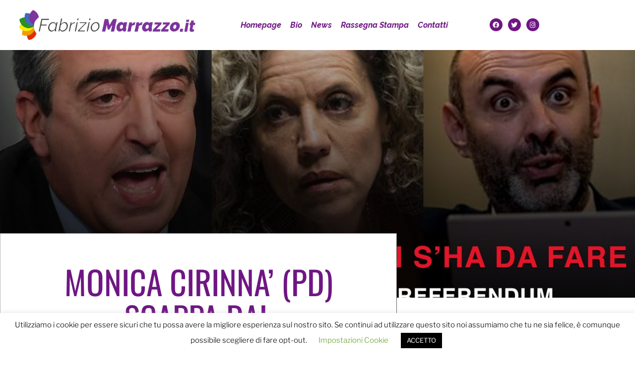

--- FILE ---
content_type: text/html; charset=utf-8
request_url: https://www.google.com/recaptcha/api2/anchor?ar=1&k=6Les4bUUAAAAANJ8mUI7GRPfx1CP549vdVYZXEhF&co=aHR0cHM6Ly9mYWJyaXppb21hcnJhenpvLml0OjQ0Mw..&hl=en&v=PoyoqOPhxBO7pBk68S4YbpHZ&size=invisible&anchor-ms=20000&execute-ms=30000&cb=x5dxo2yed76z
body_size: 48966
content:
<!DOCTYPE HTML><html dir="ltr" lang="en"><head><meta http-equiv="Content-Type" content="text/html; charset=UTF-8">
<meta http-equiv="X-UA-Compatible" content="IE=edge">
<title>reCAPTCHA</title>
<style type="text/css">
/* cyrillic-ext */
@font-face {
  font-family: 'Roboto';
  font-style: normal;
  font-weight: 400;
  font-stretch: 100%;
  src: url(//fonts.gstatic.com/s/roboto/v48/KFO7CnqEu92Fr1ME7kSn66aGLdTylUAMa3GUBHMdazTgWw.woff2) format('woff2');
  unicode-range: U+0460-052F, U+1C80-1C8A, U+20B4, U+2DE0-2DFF, U+A640-A69F, U+FE2E-FE2F;
}
/* cyrillic */
@font-face {
  font-family: 'Roboto';
  font-style: normal;
  font-weight: 400;
  font-stretch: 100%;
  src: url(//fonts.gstatic.com/s/roboto/v48/KFO7CnqEu92Fr1ME7kSn66aGLdTylUAMa3iUBHMdazTgWw.woff2) format('woff2');
  unicode-range: U+0301, U+0400-045F, U+0490-0491, U+04B0-04B1, U+2116;
}
/* greek-ext */
@font-face {
  font-family: 'Roboto';
  font-style: normal;
  font-weight: 400;
  font-stretch: 100%;
  src: url(//fonts.gstatic.com/s/roboto/v48/KFO7CnqEu92Fr1ME7kSn66aGLdTylUAMa3CUBHMdazTgWw.woff2) format('woff2');
  unicode-range: U+1F00-1FFF;
}
/* greek */
@font-face {
  font-family: 'Roboto';
  font-style: normal;
  font-weight: 400;
  font-stretch: 100%;
  src: url(//fonts.gstatic.com/s/roboto/v48/KFO7CnqEu92Fr1ME7kSn66aGLdTylUAMa3-UBHMdazTgWw.woff2) format('woff2');
  unicode-range: U+0370-0377, U+037A-037F, U+0384-038A, U+038C, U+038E-03A1, U+03A3-03FF;
}
/* math */
@font-face {
  font-family: 'Roboto';
  font-style: normal;
  font-weight: 400;
  font-stretch: 100%;
  src: url(//fonts.gstatic.com/s/roboto/v48/KFO7CnqEu92Fr1ME7kSn66aGLdTylUAMawCUBHMdazTgWw.woff2) format('woff2');
  unicode-range: U+0302-0303, U+0305, U+0307-0308, U+0310, U+0312, U+0315, U+031A, U+0326-0327, U+032C, U+032F-0330, U+0332-0333, U+0338, U+033A, U+0346, U+034D, U+0391-03A1, U+03A3-03A9, U+03B1-03C9, U+03D1, U+03D5-03D6, U+03F0-03F1, U+03F4-03F5, U+2016-2017, U+2034-2038, U+203C, U+2040, U+2043, U+2047, U+2050, U+2057, U+205F, U+2070-2071, U+2074-208E, U+2090-209C, U+20D0-20DC, U+20E1, U+20E5-20EF, U+2100-2112, U+2114-2115, U+2117-2121, U+2123-214F, U+2190, U+2192, U+2194-21AE, U+21B0-21E5, U+21F1-21F2, U+21F4-2211, U+2213-2214, U+2216-22FF, U+2308-230B, U+2310, U+2319, U+231C-2321, U+2336-237A, U+237C, U+2395, U+239B-23B7, U+23D0, U+23DC-23E1, U+2474-2475, U+25AF, U+25B3, U+25B7, U+25BD, U+25C1, U+25CA, U+25CC, U+25FB, U+266D-266F, U+27C0-27FF, U+2900-2AFF, U+2B0E-2B11, U+2B30-2B4C, U+2BFE, U+3030, U+FF5B, U+FF5D, U+1D400-1D7FF, U+1EE00-1EEFF;
}
/* symbols */
@font-face {
  font-family: 'Roboto';
  font-style: normal;
  font-weight: 400;
  font-stretch: 100%;
  src: url(//fonts.gstatic.com/s/roboto/v48/KFO7CnqEu92Fr1ME7kSn66aGLdTylUAMaxKUBHMdazTgWw.woff2) format('woff2');
  unicode-range: U+0001-000C, U+000E-001F, U+007F-009F, U+20DD-20E0, U+20E2-20E4, U+2150-218F, U+2190, U+2192, U+2194-2199, U+21AF, U+21E6-21F0, U+21F3, U+2218-2219, U+2299, U+22C4-22C6, U+2300-243F, U+2440-244A, U+2460-24FF, U+25A0-27BF, U+2800-28FF, U+2921-2922, U+2981, U+29BF, U+29EB, U+2B00-2BFF, U+4DC0-4DFF, U+FFF9-FFFB, U+10140-1018E, U+10190-1019C, U+101A0, U+101D0-101FD, U+102E0-102FB, U+10E60-10E7E, U+1D2C0-1D2D3, U+1D2E0-1D37F, U+1F000-1F0FF, U+1F100-1F1AD, U+1F1E6-1F1FF, U+1F30D-1F30F, U+1F315, U+1F31C, U+1F31E, U+1F320-1F32C, U+1F336, U+1F378, U+1F37D, U+1F382, U+1F393-1F39F, U+1F3A7-1F3A8, U+1F3AC-1F3AF, U+1F3C2, U+1F3C4-1F3C6, U+1F3CA-1F3CE, U+1F3D4-1F3E0, U+1F3ED, U+1F3F1-1F3F3, U+1F3F5-1F3F7, U+1F408, U+1F415, U+1F41F, U+1F426, U+1F43F, U+1F441-1F442, U+1F444, U+1F446-1F449, U+1F44C-1F44E, U+1F453, U+1F46A, U+1F47D, U+1F4A3, U+1F4B0, U+1F4B3, U+1F4B9, U+1F4BB, U+1F4BF, U+1F4C8-1F4CB, U+1F4D6, U+1F4DA, U+1F4DF, U+1F4E3-1F4E6, U+1F4EA-1F4ED, U+1F4F7, U+1F4F9-1F4FB, U+1F4FD-1F4FE, U+1F503, U+1F507-1F50B, U+1F50D, U+1F512-1F513, U+1F53E-1F54A, U+1F54F-1F5FA, U+1F610, U+1F650-1F67F, U+1F687, U+1F68D, U+1F691, U+1F694, U+1F698, U+1F6AD, U+1F6B2, U+1F6B9-1F6BA, U+1F6BC, U+1F6C6-1F6CF, U+1F6D3-1F6D7, U+1F6E0-1F6EA, U+1F6F0-1F6F3, U+1F6F7-1F6FC, U+1F700-1F7FF, U+1F800-1F80B, U+1F810-1F847, U+1F850-1F859, U+1F860-1F887, U+1F890-1F8AD, U+1F8B0-1F8BB, U+1F8C0-1F8C1, U+1F900-1F90B, U+1F93B, U+1F946, U+1F984, U+1F996, U+1F9E9, U+1FA00-1FA6F, U+1FA70-1FA7C, U+1FA80-1FA89, U+1FA8F-1FAC6, U+1FACE-1FADC, U+1FADF-1FAE9, U+1FAF0-1FAF8, U+1FB00-1FBFF;
}
/* vietnamese */
@font-face {
  font-family: 'Roboto';
  font-style: normal;
  font-weight: 400;
  font-stretch: 100%;
  src: url(//fonts.gstatic.com/s/roboto/v48/KFO7CnqEu92Fr1ME7kSn66aGLdTylUAMa3OUBHMdazTgWw.woff2) format('woff2');
  unicode-range: U+0102-0103, U+0110-0111, U+0128-0129, U+0168-0169, U+01A0-01A1, U+01AF-01B0, U+0300-0301, U+0303-0304, U+0308-0309, U+0323, U+0329, U+1EA0-1EF9, U+20AB;
}
/* latin-ext */
@font-face {
  font-family: 'Roboto';
  font-style: normal;
  font-weight: 400;
  font-stretch: 100%;
  src: url(//fonts.gstatic.com/s/roboto/v48/KFO7CnqEu92Fr1ME7kSn66aGLdTylUAMa3KUBHMdazTgWw.woff2) format('woff2');
  unicode-range: U+0100-02BA, U+02BD-02C5, U+02C7-02CC, U+02CE-02D7, U+02DD-02FF, U+0304, U+0308, U+0329, U+1D00-1DBF, U+1E00-1E9F, U+1EF2-1EFF, U+2020, U+20A0-20AB, U+20AD-20C0, U+2113, U+2C60-2C7F, U+A720-A7FF;
}
/* latin */
@font-face {
  font-family: 'Roboto';
  font-style: normal;
  font-weight: 400;
  font-stretch: 100%;
  src: url(//fonts.gstatic.com/s/roboto/v48/KFO7CnqEu92Fr1ME7kSn66aGLdTylUAMa3yUBHMdazQ.woff2) format('woff2');
  unicode-range: U+0000-00FF, U+0131, U+0152-0153, U+02BB-02BC, U+02C6, U+02DA, U+02DC, U+0304, U+0308, U+0329, U+2000-206F, U+20AC, U+2122, U+2191, U+2193, U+2212, U+2215, U+FEFF, U+FFFD;
}
/* cyrillic-ext */
@font-face {
  font-family: 'Roboto';
  font-style: normal;
  font-weight: 500;
  font-stretch: 100%;
  src: url(//fonts.gstatic.com/s/roboto/v48/KFO7CnqEu92Fr1ME7kSn66aGLdTylUAMa3GUBHMdazTgWw.woff2) format('woff2');
  unicode-range: U+0460-052F, U+1C80-1C8A, U+20B4, U+2DE0-2DFF, U+A640-A69F, U+FE2E-FE2F;
}
/* cyrillic */
@font-face {
  font-family: 'Roboto';
  font-style: normal;
  font-weight: 500;
  font-stretch: 100%;
  src: url(//fonts.gstatic.com/s/roboto/v48/KFO7CnqEu92Fr1ME7kSn66aGLdTylUAMa3iUBHMdazTgWw.woff2) format('woff2');
  unicode-range: U+0301, U+0400-045F, U+0490-0491, U+04B0-04B1, U+2116;
}
/* greek-ext */
@font-face {
  font-family: 'Roboto';
  font-style: normal;
  font-weight: 500;
  font-stretch: 100%;
  src: url(//fonts.gstatic.com/s/roboto/v48/KFO7CnqEu92Fr1ME7kSn66aGLdTylUAMa3CUBHMdazTgWw.woff2) format('woff2');
  unicode-range: U+1F00-1FFF;
}
/* greek */
@font-face {
  font-family: 'Roboto';
  font-style: normal;
  font-weight: 500;
  font-stretch: 100%;
  src: url(//fonts.gstatic.com/s/roboto/v48/KFO7CnqEu92Fr1ME7kSn66aGLdTylUAMa3-UBHMdazTgWw.woff2) format('woff2');
  unicode-range: U+0370-0377, U+037A-037F, U+0384-038A, U+038C, U+038E-03A1, U+03A3-03FF;
}
/* math */
@font-face {
  font-family: 'Roboto';
  font-style: normal;
  font-weight: 500;
  font-stretch: 100%;
  src: url(//fonts.gstatic.com/s/roboto/v48/KFO7CnqEu92Fr1ME7kSn66aGLdTylUAMawCUBHMdazTgWw.woff2) format('woff2');
  unicode-range: U+0302-0303, U+0305, U+0307-0308, U+0310, U+0312, U+0315, U+031A, U+0326-0327, U+032C, U+032F-0330, U+0332-0333, U+0338, U+033A, U+0346, U+034D, U+0391-03A1, U+03A3-03A9, U+03B1-03C9, U+03D1, U+03D5-03D6, U+03F0-03F1, U+03F4-03F5, U+2016-2017, U+2034-2038, U+203C, U+2040, U+2043, U+2047, U+2050, U+2057, U+205F, U+2070-2071, U+2074-208E, U+2090-209C, U+20D0-20DC, U+20E1, U+20E5-20EF, U+2100-2112, U+2114-2115, U+2117-2121, U+2123-214F, U+2190, U+2192, U+2194-21AE, U+21B0-21E5, U+21F1-21F2, U+21F4-2211, U+2213-2214, U+2216-22FF, U+2308-230B, U+2310, U+2319, U+231C-2321, U+2336-237A, U+237C, U+2395, U+239B-23B7, U+23D0, U+23DC-23E1, U+2474-2475, U+25AF, U+25B3, U+25B7, U+25BD, U+25C1, U+25CA, U+25CC, U+25FB, U+266D-266F, U+27C0-27FF, U+2900-2AFF, U+2B0E-2B11, U+2B30-2B4C, U+2BFE, U+3030, U+FF5B, U+FF5D, U+1D400-1D7FF, U+1EE00-1EEFF;
}
/* symbols */
@font-face {
  font-family: 'Roboto';
  font-style: normal;
  font-weight: 500;
  font-stretch: 100%;
  src: url(//fonts.gstatic.com/s/roboto/v48/KFO7CnqEu92Fr1ME7kSn66aGLdTylUAMaxKUBHMdazTgWw.woff2) format('woff2');
  unicode-range: U+0001-000C, U+000E-001F, U+007F-009F, U+20DD-20E0, U+20E2-20E4, U+2150-218F, U+2190, U+2192, U+2194-2199, U+21AF, U+21E6-21F0, U+21F3, U+2218-2219, U+2299, U+22C4-22C6, U+2300-243F, U+2440-244A, U+2460-24FF, U+25A0-27BF, U+2800-28FF, U+2921-2922, U+2981, U+29BF, U+29EB, U+2B00-2BFF, U+4DC0-4DFF, U+FFF9-FFFB, U+10140-1018E, U+10190-1019C, U+101A0, U+101D0-101FD, U+102E0-102FB, U+10E60-10E7E, U+1D2C0-1D2D3, U+1D2E0-1D37F, U+1F000-1F0FF, U+1F100-1F1AD, U+1F1E6-1F1FF, U+1F30D-1F30F, U+1F315, U+1F31C, U+1F31E, U+1F320-1F32C, U+1F336, U+1F378, U+1F37D, U+1F382, U+1F393-1F39F, U+1F3A7-1F3A8, U+1F3AC-1F3AF, U+1F3C2, U+1F3C4-1F3C6, U+1F3CA-1F3CE, U+1F3D4-1F3E0, U+1F3ED, U+1F3F1-1F3F3, U+1F3F5-1F3F7, U+1F408, U+1F415, U+1F41F, U+1F426, U+1F43F, U+1F441-1F442, U+1F444, U+1F446-1F449, U+1F44C-1F44E, U+1F453, U+1F46A, U+1F47D, U+1F4A3, U+1F4B0, U+1F4B3, U+1F4B9, U+1F4BB, U+1F4BF, U+1F4C8-1F4CB, U+1F4D6, U+1F4DA, U+1F4DF, U+1F4E3-1F4E6, U+1F4EA-1F4ED, U+1F4F7, U+1F4F9-1F4FB, U+1F4FD-1F4FE, U+1F503, U+1F507-1F50B, U+1F50D, U+1F512-1F513, U+1F53E-1F54A, U+1F54F-1F5FA, U+1F610, U+1F650-1F67F, U+1F687, U+1F68D, U+1F691, U+1F694, U+1F698, U+1F6AD, U+1F6B2, U+1F6B9-1F6BA, U+1F6BC, U+1F6C6-1F6CF, U+1F6D3-1F6D7, U+1F6E0-1F6EA, U+1F6F0-1F6F3, U+1F6F7-1F6FC, U+1F700-1F7FF, U+1F800-1F80B, U+1F810-1F847, U+1F850-1F859, U+1F860-1F887, U+1F890-1F8AD, U+1F8B0-1F8BB, U+1F8C0-1F8C1, U+1F900-1F90B, U+1F93B, U+1F946, U+1F984, U+1F996, U+1F9E9, U+1FA00-1FA6F, U+1FA70-1FA7C, U+1FA80-1FA89, U+1FA8F-1FAC6, U+1FACE-1FADC, U+1FADF-1FAE9, U+1FAF0-1FAF8, U+1FB00-1FBFF;
}
/* vietnamese */
@font-face {
  font-family: 'Roboto';
  font-style: normal;
  font-weight: 500;
  font-stretch: 100%;
  src: url(//fonts.gstatic.com/s/roboto/v48/KFO7CnqEu92Fr1ME7kSn66aGLdTylUAMa3OUBHMdazTgWw.woff2) format('woff2');
  unicode-range: U+0102-0103, U+0110-0111, U+0128-0129, U+0168-0169, U+01A0-01A1, U+01AF-01B0, U+0300-0301, U+0303-0304, U+0308-0309, U+0323, U+0329, U+1EA0-1EF9, U+20AB;
}
/* latin-ext */
@font-face {
  font-family: 'Roboto';
  font-style: normal;
  font-weight: 500;
  font-stretch: 100%;
  src: url(//fonts.gstatic.com/s/roboto/v48/KFO7CnqEu92Fr1ME7kSn66aGLdTylUAMa3KUBHMdazTgWw.woff2) format('woff2');
  unicode-range: U+0100-02BA, U+02BD-02C5, U+02C7-02CC, U+02CE-02D7, U+02DD-02FF, U+0304, U+0308, U+0329, U+1D00-1DBF, U+1E00-1E9F, U+1EF2-1EFF, U+2020, U+20A0-20AB, U+20AD-20C0, U+2113, U+2C60-2C7F, U+A720-A7FF;
}
/* latin */
@font-face {
  font-family: 'Roboto';
  font-style: normal;
  font-weight: 500;
  font-stretch: 100%;
  src: url(//fonts.gstatic.com/s/roboto/v48/KFO7CnqEu92Fr1ME7kSn66aGLdTylUAMa3yUBHMdazQ.woff2) format('woff2');
  unicode-range: U+0000-00FF, U+0131, U+0152-0153, U+02BB-02BC, U+02C6, U+02DA, U+02DC, U+0304, U+0308, U+0329, U+2000-206F, U+20AC, U+2122, U+2191, U+2193, U+2212, U+2215, U+FEFF, U+FFFD;
}
/* cyrillic-ext */
@font-face {
  font-family: 'Roboto';
  font-style: normal;
  font-weight: 900;
  font-stretch: 100%;
  src: url(//fonts.gstatic.com/s/roboto/v48/KFO7CnqEu92Fr1ME7kSn66aGLdTylUAMa3GUBHMdazTgWw.woff2) format('woff2');
  unicode-range: U+0460-052F, U+1C80-1C8A, U+20B4, U+2DE0-2DFF, U+A640-A69F, U+FE2E-FE2F;
}
/* cyrillic */
@font-face {
  font-family: 'Roboto';
  font-style: normal;
  font-weight: 900;
  font-stretch: 100%;
  src: url(//fonts.gstatic.com/s/roboto/v48/KFO7CnqEu92Fr1ME7kSn66aGLdTylUAMa3iUBHMdazTgWw.woff2) format('woff2');
  unicode-range: U+0301, U+0400-045F, U+0490-0491, U+04B0-04B1, U+2116;
}
/* greek-ext */
@font-face {
  font-family: 'Roboto';
  font-style: normal;
  font-weight: 900;
  font-stretch: 100%;
  src: url(//fonts.gstatic.com/s/roboto/v48/KFO7CnqEu92Fr1ME7kSn66aGLdTylUAMa3CUBHMdazTgWw.woff2) format('woff2');
  unicode-range: U+1F00-1FFF;
}
/* greek */
@font-face {
  font-family: 'Roboto';
  font-style: normal;
  font-weight: 900;
  font-stretch: 100%;
  src: url(//fonts.gstatic.com/s/roboto/v48/KFO7CnqEu92Fr1ME7kSn66aGLdTylUAMa3-UBHMdazTgWw.woff2) format('woff2');
  unicode-range: U+0370-0377, U+037A-037F, U+0384-038A, U+038C, U+038E-03A1, U+03A3-03FF;
}
/* math */
@font-face {
  font-family: 'Roboto';
  font-style: normal;
  font-weight: 900;
  font-stretch: 100%;
  src: url(//fonts.gstatic.com/s/roboto/v48/KFO7CnqEu92Fr1ME7kSn66aGLdTylUAMawCUBHMdazTgWw.woff2) format('woff2');
  unicode-range: U+0302-0303, U+0305, U+0307-0308, U+0310, U+0312, U+0315, U+031A, U+0326-0327, U+032C, U+032F-0330, U+0332-0333, U+0338, U+033A, U+0346, U+034D, U+0391-03A1, U+03A3-03A9, U+03B1-03C9, U+03D1, U+03D5-03D6, U+03F0-03F1, U+03F4-03F5, U+2016-2017, U+2034-2038, U+203C, U+2040, U+2043, U+2047, U+2050, U+2057, U+205F, U+2070-2071, U+2074-208E, U+2090-209C, U+20D0-20DC, U+20E1, U+20E5-20EF, U+2100-2112, U+2114-2115, U+2117-2121, U+2123-214F, U+2190, U+2192, U+2194-21AE, U+21B0-21E5, U+21F1-21F2, U+21F4-2211, U+2213-2214, U+2216-22FF, U+2308-230B, U+2310, U+2319, U+231C-2321, U+2336-237A, U+237C, U+2395, U+239B-23B7, U+23D0, U+23DC-23E1, U+2474-2475, U+25AF, U+25B3, U+25B7, U+25BD, U+25C1, U+25CA, U+25CC, U+25FB, U+266D-266F, U+27C0-27FF, U+2900-2AFF, U+2B0E-2B11, U+2B30-2B4C, U+2BFE, U+3030, U+FF5B, U+FF5D, U+1D400-1D7FF, U+1EE00-1EEFF;
}
/* symbols */
@font-face {
  font-family: 'Roboto';
  font-style: normal;
  font-weight: 900;
  font-stretch: 100%;
  src: url(//fonts.gstatic.com/s/roboto/v48/KFO7CnqEu92Fr1ME7kSn66aGLdTylUAMaxKUBHMdazTgWw.woff2) format('woff2');
  unicode-range: U+0001-000C, U+000E-001F, U+007F-009F, U+20DD-20E0, U+20E2-20E4, U+2150-218F, U+2190, U+2192, U+2194-2199, U+21AF, U+21E6-21F0, U+21F3, U+2218-2219, U+2299, U+22C4-22C6, U+2300-243F, U+2440-244A, U+2460-24FF, U+25A0-27BF, U+2800-28FF, U+2921-2922, U+2981, U+29BF, U+29EB, U+2B00-2BFF, U+4DC0-4DFF, U+FFF9-FFFB, U+10140-1018E, U+10190-1019C, U+101A0, U+101D0-101FD, U+102E0-102FB, U+10E60-10E7E, U+1D2C0-1D2D3, U+1D2E0-1D37F, U+1F000-1F0FF, U+1F100-1F1AD, U+1F1E6-1F1FF, U+1F30D-1F30F, U+1F315, U+1F31C, U+1F31E, U+1F320-1F32C, U+1F336, U+1F378, U+1F37D, U+1F382, U+1F393-1F39F, U+1F3A7-1F3A8, U+1F3AC-1F3AF, U+1F3C2, U+1F3C4-1F3C6, U+1F3CA-1F3CE, U+1F3D4-1F3E0, U+1F3ED, U+1F3F1-1F3F3, U+1F3F5-1F3F7, U+1F408, U+1F415, U+1F41F, U+1F426, U+1F43F, U+1F441-1F442, U+1F444, U+1F446-1F449, U+1F44C-1F44E, U+1F453, U+1F46A, U+1F47D, U+1F4A3, U+1F4B0, U+1F4B3, U+1F4B9, U+1F4BB, U+1F4BF, U+1F4C8-1F4CB, U+1F4D6, U+1F4DA, U+1F4DF, U+1F4E3-1F4E6, U+1F4EA-1F4ED, U+1F4F7, U+1F4F9-1F4FB, U+1F4FD-1F4FE, U+1F503, U+1F507-1F50B, U+1F50D, U+1F512-1F513, U+1F53E-1F54A, U+1F54F-1F5FA, U+1F610, U+1F650-1F67F, U+1F687, U+1F68D, U+1F691, U+1F694, U+1F698, U+1F6AD, U+1F6B2, U+1F6B9-1F6BA, U+1F6BC, U+1F6C6-1F6CF, U+1F6D3-1F6D7, U+1F6E0-1F6EA, U+1F6F0-1F6F3, U+1F6F7-1F6FC, U+1F700-1F7FF, U+1F800-1F80B, U+1F810-1F847, U+1F850-1F859, U+1F860-1F887, U+1F890-1F8AD, U+1F8B0-1F8BB, U+1F8C0-1F8C1, U+1F900-1F90B, U+1F93B, U+1F946, U+1F984, U+1F996, U+1F9E9, U+1FA00-1FA6F, U+1FA70-1FA7C, U+1FA80-1FA89, U+1FA8F-1FAC6, U+1FACE-1FADC, U+1FADF-1FAE9, U+1FAF0-1FAF8, U+1FB00-1FBFF;
}
/* vietnamese */
@font-face {
  font-family: 'Roboto';
  font-style: normal;
  font-weight: 900;
  font-stretch: 100%;
  src: url(//fonts.gstatic.com/s/roboto/v48/KFO7CnqEu92Fr1ME7kSn66aGLdTylUAMa3OUBHMdazTgWw.woff2) format('woff2');
  unicode-range: U+0102-0103, U+0110-0111, U+0128-0129, U+0168-0169, U+01A0-01A1, U+01AF-01B0, U+0300-0301, U+0303-0304, U+0308-0309, U+0323, U+0329, U+1EA0-1EF9, U+20AB;
}
/* latin-ext */
@font-face {
  font-family: 'Roboto';
  font-style: normal;
  font-weight: 900;
  font-stretch: 100%;
  src: url(//fonts.gstatic.com/s/roboto/v48/KFO7CnqEu92Fr1ME7kSn66aGLdTylUAMa3KUBHMdazTgWw.woff2) format('woff2');
  unicode-range: U+0100-02BA, U+02BD-02C5, U+02C7-02CC, U+02CE-02D7, U+02DD-02FF, U+0304, U+0308, U+0329, U+1D00-1DBF, U+1E00-1E9F, U+1EF2-1EFF, U+2020, U+20A0-20AB, U+20AD-20C0, U+2113, U+2C60-2C7F, U+A720-A7FF;
}
/* latin */
@font-face {
  font-family: 'Roboto';
  font-style: normal;
  font-weight: 900;
  font-stretch: 100%;
  src: url(//fonts.gstatic.com/s/roboto/v48/KFO7CnqEu92Fr1ME7kSn66aGLdTylUAMa3yUBHMdazQ.woff2) format('woff2');
  unicode-range: U+0000-00FF, U+0131, U+0152-0153, U+02BB-02BC, U+02C6, U+02DA, U+02DC, U+0304, U+0308, U+0329, U+2000-206F, U+20AC, U+2122, U+2191, U+2193, U+2212, U+2215, U+FEFF, U+FFFD;
}

</style>
<link rel="stylesheet" type="text/css" href="https://www.gstatic.com/recaptcha/releases/PoyoqOPhxBO7pBk68S4YbpHZ/styles__ltr.css">
<script nonce="zpMjWMAyweedbgwUE81GGQ" type="text/javascript">window['__recaptcha_api'] = 'https://www.google.com/recaptcha/api2/';</script>
<script type="text/javascript" src="https://www.gstatic.com/recaptcha/releases/PoyoqOPhxBO7pBk68S4YbpHZ/recaptcha__en.js" nonce="zpMjWMAyweedbgwUE81GGQ">
      
    </script></head>
<body><div id="rc-anchor-alert" class="rc-anchor-alert"></div>
<input type="hidden" id="recaptcha-token" value="[base64]">
<script type="text/javascript" nonce="zpMjWMAyweedbgwUE81GGQ">
      recaptcha.anchor.Main.init("[\x22ainput\x22,[\x22bgdata\x22,\x22\x22,\[base64]/[base64]/UltIKytdPWE6KGE8MjA0OD9SW0grK109YT4+NnwxOTI6KChhJjY0NTEyKT09NTUyOTYmJnErMTxoLmxlbmd0aCYmKGguY2hhckNvZGVBdChxKzEpJjY0NTEyKT09NTYzMjA/[base64]/MjU1OlI/[base64]/[base64]/[base64]/[base64]/[base64]/[base64]/[base64]/[base64]/[base64]/[base64]\x22,\[base64]\\u003d\\u003d\x22,\x22w5Epw6xkw6LCocOBwq88w7TCkcKHwrLDq8K7EMOSw5ATQXR2VsKpbmnCvmzCmjLDl8KwX2oxwqtfw7UTw73CqwBfw6XCi8KmwrctOsOjwq/[base64]/DvFcWw6FzRDVyeQVQw4ZGbR9ow6DDpg1MMcO/[base64]/DtiAtw5Ykw7FXwqnCkjMkw54OwqZNw6TCjsKpwqtdGzNeIH0RL2TCt1bCsMOEwqBYw4pVBcOiwr1/SDViw4EKw7TDn8K2wpRTJGLDr8K7H8ObY8KHw5rCmMO5O3/DtS0nOsKFbsO/[base64]/DnsO4w73DgcKaQ8OtFcO/w6xEwo0WN0JXa8OLK8OHwpsgaU5sD3w/asKOJWl0dibDh8KDwqAKwo4KOgfDvMOKXcOzFMKpw53DgcKPHA9ow7TCuwNswo1PKMKGTsKgworCpmPCv8OUd8K6wqFnXR/Ds8Ohw6Z/[base64]/DikZ7NHHCphfCocKLwr7CssOYw7VdDnjCjcKww5PDhk8ywo0EIcK7w7/DszfCrz1QOMOWw7NxCmwcMcOAMcK3KxjDoyfCmjMrw5TCp1Bbw4vDuwEhw5zDvCISYy4BElDCp8KyNzx0XcKheC8uwrIIIjc9WQJJJ00Ow5/DhsKLwq/Dg0nDkhdGwqk9w7jCi3jCjsKbw7VhDAM6H8Ovw73Dnlo2w5XCn8KXSEDDm8OeB8K4wp8xwr3DlFI2HB4AHW/Cr0lBCsO2wqMHw7B4woM5wo/[base64]/CvcK9w6vDucK1LwfDlcKsw4/DhMKtKhBKMGXDr8OLYXzCmgUJwqIHw6xFN0HDtsOYwp5PGGNvCcKpw5hcEcKxw50pEmhkC3LDm14ZVMOlwrJDw5bCoHzCg8O4wp9mbMKDYXwoHFE4woDCvMORR8Ovw4jDgzpNVG/CmVkTwpl3w63CpW9ObQVtwoDCrH8caFkkDsO9BcOIw5Q+w63CggbDv0ZUw7DDnT4Ew4rChwoJM8OVw6Nlw4DDnsKQw5HCr8KPasOrw4nDiGIOw7NOw4xMWsKHEsK8wrA1UsOjwq4/wogxYMOVwoc2FmzDi8O+w415w5djasOlOcOOwr/DicOBRxQgVwfCu1/CvnfClsKsBMO4wrDCscODNDoaBxXCuhcqMDhnKcKRw5Yzw6gqS3UYBcONwpgzUsO+wpNHcMOPw7Ycw5rCgwnCvwJ9NcKswqDCrMKWw7bDi8Oaw6bDlMK+w5bCqcKKw6hjw6xVIsOlQMK2w6Jrw4zCvCdXAXI7AMOSNBZ3ScKMNQ3DizZPR30Uwq/Cp8Oxw5bCvsKtQMO4XMKpX0Zuw6BUwpLCu34Sb8KgU3fDu1jCqcKEAkPCocKhBcOXUSFJHsO+C8OpFEDDuhRlwp4TwoIPVMOKw7HCs8KlwpLCqcKew5ovwqVEw7LCp1jCv8OuwrTCrAfCkMOCwpkse8KDKh3CpMO5NcKZdsKkwqTCmTDCgsKBRsK/LX0Gw7/DmsKJw5YxIMKew7XCqjjDrsKkBcKFw4ROw7vCgsOMwoLCsAskw6YNw7rDnsOuFcKGw7LChcKgZsOiGidXw51qw4xywq7DkBfCj8OyBSI+w5DDq8KcUC4Tw4bCosO1w74PwrnDu8O0w6nDsVI1VHjCmi0Owp/[base64]/[base64]/CnnZbAngHD8OBQTnCtcOcwpjDjAgoE8KXYyTCrRDDnsKrfmBhwr02BCDCuicow7XDv0vCkMOKa3jCiMOpw4NhBcOLW8KhajPCgBU2wqjDvDbCosK5w7zDrsKnYEZ7w4FQw7AwCcKHDcOgw5bCh1xCw7HDgylWw5LDv2bCvVUJw4oCecO/WsKswr4QCQvDmh4GM8KjL0HCrsK4w5JLwrx4w5IZw5nDqcKxw43DggbDm2ocGcKBUSVXZUbCoFN7wqPCrTDCgcO2GCEfw5sYJWEHwoLClMOGFhDDjEgvTMO0IcKZDsOzWcOzwpcmwpHDqnoxPm3Cg0rDqn7Dh1VIWMO/[base64]/JsKsw6bCsitrwrfDucOrf8OBTmfChS/DkHTDs8OPDWTDgMOUK8Ovw6B1DlEqZVLDp8OnQm3DjEU7fwV4AA/CjWvDpsOyPsO1YsKcU1TDvC3ChjbDrFZhwpYGb8OzbMOawpnCu09QaXXCssKuLQlQw5ZpwoIEw7gnXAIwwqsrE37Cu3jDtngIwoDCtcOfw4F0w7/[base64]/CnQTCocKxQ37CpjDDmnTDlcKUw5FRW8Kpwr7CrMOcH8O2worDnsO0wpYDw5PDscO2ZxIaw5LCi18EWVLCj8KaYMKkLxczHcKSMcKdFUcWw7NQQyTCtUjDkFvCpMOcEsOYVcOIw7FIXRNaw5sBAMOmbA0mSyrCqsOAw5cBEUpWwo9BwpPDgB/DrcOjwpzDlH05NkwXCWoRw6I2woN1w58vJ8O9YsOQfMKvVXw8ExjDrE5eeMK3ZjA9w5bCmgtIw7HDukDChjfChMKOwqrClMOzFsOxVcKvDH3DpEjCmMOkwrPDpcKCJVrCuMOYeMOhw5nCtD7DqsKZdcK0DEwtbR0LAsKAwq/DqUjCqcOHLsKgw4zChjjDgsOXwp0Ywqgow6Y0NcKPKirDmMKjw6DCrcOow7Ybw5I5IADCsUQaRsKUwrfCsGzDm8OFdsOlSsKAw5d/w6vDlADDllBpcMKmTcOrV1V7GMKXJ8OIwrkXLMOgYX/DgsK+w5bDu8KWS0LDrlYVFcKPMXnDj8OOw4pew7VgISsIScK8BcKDw6bCvMOXw7bCksO/w5nCu0TDssKaw5ByGCLCvmTCk8KbK8Okw4zDhiFGw4bDiRQRwq7CoXjDtwtkfcOkwpMMw4Rvw4fCkcOZw7/Cl1VQWw7DosK9ZGpqWMKvw6c3PzXCj8KFwpDCtgJtw4VpY1kxwrcsw5HCg8KGwpI6wqrCgsK0wrRJwrQvw59gLUXCtRNjMCx1w4w4QkhxAsKswqbDuxN/[base64]/Dn39nY8OCw5EFwrnDnMKuGsOcQsKMw4HDscOBXWBuw5fDjMKuw5Qzw4nCr2bCh8Odw79/wrpww7/[base64]/w7RtSS7CsSczTRvCrRDCrnRnLDInWVnClsOoBsOmaMK7w5jCszDDnMKoEMOZw6tqXMOkXHPCkMKjE0lKH8OhUWXDiMOkVxfCqcKnw4nDoMKmI8O7MsKdSlxlHmvDusKrIkHCj8Kfw6/[base64]/[base64]/DmXXCrsKEHEpIw4/Du8Oew5TCtjrCu8KkcsOnw58CwpcEQRBcJsK4w6LDt8OYwqjCosKcGMO3YBXClzJ/[base64]/wr7CiGYbw5PChsOoWcOgwoAuw6djwpnDuS0NMUDCimPCscK3w4TChFzDqSlsagB5JMKvwq5PwpzDpcKsw6vDsFfCqxFQwpQcSsKzwrrDh8Kxw7bCrgAWwptXKMKYwp/CmcOiRUc+woQ1E8Ove8Kzw4QlZQ3Dn04Jw5XCmMKFf30qcXbCo8K1CMOQw5fDmsK4PsOBw7okLsOKVxrDux7DlMK5SsK4w7fCh8ObwqJgTXo+w6pyLjvDqsOKwr5VKxrCvxHClMKZw5w4QChYw5DCoxl5wocAInLDmsOTw53Dg2UQw5hywr/CmzfDsyBFw73DhDnCncKWw6Q/ccKwwqTDp3/[base64]/DgcORPBHDi8OVwprCpMKxZ0AXE8Ogw4oBwo/DpXBhf1p9wqoZwpAIAW0PbcKmw4o2WEDClBvCk3sww5DDocOOw65Kw7DDhAgVw4LCssKjOcO7Tzlmd3AQwq/DhhXDpyphWyrCoMOATcKfwqJww7BZIsKJwrrDuijDsjx6w6QEdMOEfMKzwpjCjFAZwqh6egzDhMKvw7TDu0zDscOywr1uw6MPSg/CincCLVzCkVHCpcKsAsOdD8Kwwp7Cu8OSwp5wCsOuwrd+R3LDgsKKOQvCohFmC3rDhsO4w6vDosOIwrR0wo/Dq8Oaw49dw6JIw4Mfw5/ClyFKw71swqgow6pZQ8Oqc8K3RMKVw7obJcKKwpF6fcO1w5ZQwq9QwpRew5jDg8ObccOMw6/CkRg4wrtxw5M3chd2w4rDtMKawpDDtBHCqMONGcK1wpoNbcKGwpJBcVrDlMOZwpjCrDbCsMK8FsOfw7LDj2zDhsKrwq5hw4LDlwZ5RS4qfcOdw7crwqfCmMKFXcOawqTCr8KnwrnCnMOHCQc9IsK0NMKnVSwAFU/CgAZ6wrsVe3rDncO7F8OPc8Knw6ACwqzCnj5Yw4PCo8KDfsO5DD3DuMK7wpEid0/CsMKqXUhhw7RVRsOnw6hgw4XCuxfDlBPCmEnCncK0HsOcwqjDtiHDkcKUwqvDmnZnc8K+GcKkwpbDl0zDn8KdS8KjwoTCkMK1KnZfwrLCriTDqz7DiDdTZ8OVKHNJEMOpw4DCn8KcT37CijrDngHCrcK0w5l1wow8Z8Ovw4LDssOIwq9/wo5xC8OUBlkiwocjdALDrcKLSMOpw7PCkWUUPlnDigfDgsKSw5nCsMOlwoTDmggQw5bDqVTCqcK2wq0LwrrCoVhRYsKBEMOsw5HCo8O7JBbCs3RMw5nCusONwppcw4LDk27DosKvQC8ALQ4bVzU4BsK/w53CrlN2NMOxw60WLsKCKmbCp8OGwpzCosOzwqlaPlY8KVoUSEZiVMK9w7koPFrCqcOlNMOcw5w7RlvDrw/[base64]/T8OiEGY/Q8Oawq3DgEoPwqR0wpvClhhow5zDnXdRWhbCnMOLwqw2U8OCwp/[base64]/Dgx7CpsODJSbDihnDr8Kzw6xAHsK9ARIyw7fCkTrDpyzDvsOzBMOBwqTCph0mXyTDhSHDmCXClXcSJ23CscOXw5w0w5LDpMKmdk/CsSN9K2vDjMKxwoPDq0LDtMOQHhDCkMOtAmJsw5hCw5LCoMK6RGrCl8ODHjk7WcKCHwPDjRrDqcOzPGLCtDsND8KJwqXDmMK6acKQwpzCny52wpdEwp9SFSHCqMOnEMKrwrcOG0tqE2tlP8OdOyZaWn/[base64]/DvAjCiMOnIMK6wrB/EDAIPFfCjBVkwpXDnMORLQXDtsKJIipDYMOtw7/DtcO/w5PCoAnDssObJQ7ClsK7w4kXwqXCoC7CncODc8Obw6MQHkUnwqPCoA8MTRjDnQwgSjsbw6NDw4XDgMOAw6coQiYhFWgmw5TDrUjCr2gaM8KWEgTCmMO0ciTDiATDosK6fhh1WcOWw5/[base64]/[base64]/CvsOMHkwIKMOdw6jCjQDCjsOkwqHDn0NCUGfCrMKow4bCvcOKwrDCoDx9wpLDqcOZwq1ow4YBw5wlB1dnw6rCl8KSCy7Ci8O9fhHDvEDDgcOhaRN1wpcUw4lYw4ljw4TDu18sw54YAcKow7I4wp/DqAQ0bcOcwrvDqcOAK8OzMiQse243dC7CncODcMOuUsOaw543bsOpBsO0b8OYE8KUwoLCsAzDnQNERxrDtMKpUTbDp8Okw5nCn8O+QyvDh8O8YS9EBHTDrnJPwqfCvcK2W8OdY8OZwqfDg1/CgT4AwrzCvsKuKh7CuAQ7fwHCtWpSFxh3WivCqTdww4Mjwo89KANwwrI1EsKQXMOTNMOEw6/DtsOywpvCuz3DhyhgwqgNw65Gdz/CvAzDuFQVCMKxw6MwfCDCsMOteMOvLsKDf8OtM8O1w7nCnF7Ct3PCpndjF8KwRcOANsO5w7tvJQBzw5lfemASQMO+RDsSNsOUYUADw5PCtRIHIghCLMOkw4EcSWTCp8OrF8KHw6jDsg4DM8OMw5QxbMO6IhB3woMRXw7DjsKLWsOawoPCkU3DuCt+wrp/JsOqwoHCo34CbsOPwoQ1VMOSwp0Fw7LCssKqSjzCpcK7G1rDlg5Kw48JccOBEcO4FsKowpczw5PCqwULw4Qow4Few5Y1w512WsK/[base64]/Cu0JOcMKhdcOIOcKCUsKpenDDtS/DqMOcQMKTJBDDslDDucKJSMOaw5tyAsKgDMKbwoTDpsOEwr9MfsOswpnCvijDh8Ocwo/[base64]/E8Ksw6Zgw7XDgnF9wr5sbMKZISxpwpHDrcO7bcOHw78TMgxYNcKDNAzDoCVsw6nCtcOWCV7CpjbCgcOJOMKIXsKLUMOIwr3Dnlsbw7pDw6HDgmrDgcORDcOHw4/DgMKxwoEZwoBqw4Q+EhfCl8KcAMKqQcOgZ3jDjHnDp8OLw63DrRgzw4dEw4nDicOTwrc8woHCgsKAH8KFAsK+GcKndWvDg3Nowo7Dr0tLT27CmcOVWW13MMOYMMKAw4RDZiTDuMKCK8KAch3Ci3XClMKKw5DCnG1/wqMAwrkDw5DDgDzCgsKnMSg6woQYwqrDu8KiwojCvsK7wrtWw7DCkcOfw7fCkcO1woXDugXDlE5KA2slwoXDs8OWw4A9Tl4KBhjDnX0+EMKZw6IRw7fDtMK9w6/[base64]/Cjx3DvcOOw4HDi8Kiwp9gwolgNsKiw5TDvMKgIcKlFMOxwqnDuMOUOVXCuhDCplzCosOpwrt6CGZFB8KtwoAeKMOYwpDCnMOCbhjCocOOT8OtwojCqsOcYsKFLnIkZynClcOHZcKre258w7/CoBcyEMO0MgtkwpnDocOjUmXCicKFwolYG8KDMcOLwpRFwq15RcOjwppBEBpuVy9KNkHCocKmLMKCEVPDp8KJCcKAWVk+wp3CvcKEdsOcexbDjMODw4IkEMK6w7Zew4stTGUzO8O/PVnCrRnCs8OEAsOtLnfCscOtw7N5wqsbwpLDmsOIwpXDnHYjw60iwrYibsK1GcOGQxYBJMKzw63DnR5ueFDDjMOGVm9SCMKaSx8Vwql2TEbDu8Knf8KiHwXDvmvCr3oaK8KSwr8/[base64]/Dh0kyHMOkw7siw6hpw60gHMKFacOdWMO3YMOnwqI+woNww6ogAsKmDcO+B8KSw4bCu8Ktw4DDjg5xwr7Dg2EpXMOdV8KjOMKKTsOFVgRddcKSw67ClMOQw47DgsOdTClOXMKBACBJwqPDkMKXwoHCusO8GcO9Hi1sajF0L31ECsOzQsKbw5rDgMKywolVw5/[base64]/DtMOWw7HCtgB4wrXDi0LDmQchNwrDqU1/[base64]/DpUHCgwt6wocufnfDncOkw7zDm8KEwr4ZUBIOwr5mwr7DpsOxw7Z4wrUbwpLCikoSw6Bvwpd8wokww5Jqw6PCg8KsOmvCpUdfwptdTlMWwqvCgsOrBMKWIUHDm8KNZMKywq7DhsKICcKcw5HDhsOMw6hiw4E/[base64]/Dl2PCoiVKb8K9fMKnw4fDhsOtw6EJwrbCscKpw5gDawtDEAtWwrNnw53DnsKHTMK1EUnCscOUwpvDgMOpCcOXf8OwNMKCe8KeZifCuiDCig/[base64]/wrg6d8K6dBtVw4MEwpvCjzNPQcO+LRrCt8KcaWnDgMKUTwBLwpoXw7oGOcOqw6/[base64]/[base64]/DosK4WlzCqWrDqMOPPcOgOMKECcKaw6JKwqrCoH7CgD/Cq0Qhw6nDssKYWANqw5tBZcOPFcOXw71rBMO3OVlTW2NZwqtwFgbCvg/Cv8O1b17DpcO6w4DDicKEJyYtwoXCjcOyw7XCv0DCqisEZzxDAMKtQ8ObNcOgOMKQw4Mbwr7Cs8OWKMKkUBvDlCklwossdMKawoXDssKfwq0uwoQfPHfCrDrCqHzDuU/[base64]/[base64]/ChsOdw5End8OnfTzDlsOMRF04wrlOcTdxGMOlCMK1Rn7DkCRkelPCqy5Tw5dLZkbCnMObd8Owwp/DhzXDl8O+w4/[base64]/Crm5uw4QrVCHDkMKZwqotDcOow5DDlHHClVfCjAV6B8OXc8K+aMOmBSwDHH5UwrkSw4/DmQAPRsOhwovDv8K/wqkTbsOJO8KnwrYOwpUSNcKBw6bDoQrDpX7CicOydU3CkcKsFMO5wo7ClXVeP1/DtGrCksOGw444GsOaNMK4wps+w5lNRV7CrsOyGcKyLx16w7DDvE5ow5FWcErCpTxww758wp93w7cHQibCqDPCr8Opw5rCmcOaw77Cgm3CqcONwrZtw79pw48rUcKaRcOpZcOFVCfDl8OEwo/ClCnCjsKJwrw3w6bCrnjDpcKAwoLDssKDwozCsMOBCcKLNsOXJE8UwoBRw7heNgzCkA3DmDzCuMO/[base64]/wrRdZsKDw4fCisKUIiXDpHd4wpfCmUhqwq15YQTDpmLCu8ORw5LDgmDCnjbClSh4aMKWwo7Ck8KRw5HCvjs6w4LDicOXbgnChcO/w6TCgsO1TQgtwrPCkxIiFHsuw7TDo8O+wobDr0BlClTDqh7DrcK/HMKAT3ZewrXDpcKCL8KQwr1Lw59Pw5bCr2bCnm9APy3DuMKuR8K1wpoSw5nDqXLDs2cVw5DCgFbCusOsCnccPShuRkfDtX9QwqzDp0PDrsO6wq/CrkrDv8OobMOTwrDCusOKP8O1GjLDrQwOesOuTG7DgsOEaMK6M8KYw4LCnMKXwrQSwrjCs0/ClBhuYzFkVl7Ci2XCu8OLVMOkw6XDlcKNwrfCosKLwpBPCwFJBhtwQEAAYMKGwozChg/Dm049wrhWw7HDmcKsw405w7PCqMKqZA4Dw4AybMKPWDHDucO/[base64]/CnMOawqnCvEPCpHF9ZWMFw6XCkBEkw65WD8Oaw7RwS8OzOBhBbnYAesKFwonCogoKIMKtwqx8acOTBcOBwpHDsn0gw7/CgMKfwoFMw78GH8Orw4jCgRfCj8KmwrvDrMO8ZMKCXgnDjyHCkB3DqMOYwofCvcOgwpp4wq0zwq/CqErCkcOYwpDCqWjDvMK8FUgewqM1w4M2csOzwoRMZcKuw7LClCLDrETCkBM/wpc3wojCpyrCiMKEW8Oew7TDiMKMw7tIMF7DqlN+wqNKw4wDwqpMwrl6BcO2QEbCo8ODwprCucK8bk5xwpVrVx1ow4PDjm3CvEtoW8O7NQDDvVfDksOJwqPCqCIdw73CjMKJw6khYsKwwq/DjDzDpFDDnjw/[base64]/DhcKOw5ZrfyBmwpYHw67DksKYwo1YwpLDl3o7wpHDncKOJ1dEwpxJw6pHw5wkwr4xBsOEw79AVUQXFRHCsWJePXQ8w5TCrl9gWG7DjUvDvcKhCcOAd3rCvXR/BMKhwo3CrxIgwq/[base64]/dCodwrLCt1AHZsOYMjdAw6teworCn0DClFjDv03DocOHw5EhwqpiwrvCicK4ZcO8QyTDoMKtwqgHwpxpw7lXwrt5w4srwoVow7ELFHF9w48nHmQ8ZxTCpUw5w73DssKhw67CvsKnScOGHMOzw61TwqxgcC7CqzsJYloiw5XDjQsewr/DtcKzw7FtQgtFwoHCl8KETGrCjsKFB8KgKivDrGkzezHDhsOFVkl6JsKZdm7DsMKVdMOQcwXCrTUnw6nDjMK4L8OVwpvClwPClMKsFVHCsBcEw7JEwrQbwpx2XsKRWH4lDQgHwoVfCiTDg8ODWsOWw6TCgcKXwpEGRg/[base64]/DnzMtwoUuERTDlnJ4wr3CtFLCh8OcHR5Qw5/ColRowpPCpQNiQ3fDmRTChkXCscOrwr/DqcO3b3zCjiPDh8OfDRlmw7nCpVV+wps8aMK4EMOIYiZ6w4VpJ8KDSEw8wq0owqHDrsKoFsOMLAPCoyzCs1HCqUzDscOKw6fDj8O6wqduP8O3JA5zOFJYAB/CuHnCqxfDj3DCiHYpEMKYOcKOwqLCmhPDpWXDgsKeR0PDk8KTPMOZwrrCn8KiSsOLOMKEw6QrFWktw7nDlFrCkMKRwqfCki/[base64]/NcO2w6wgdgBYFgvCiMKkw5fDiMKGwq/DojR0CEtZXCvCrMKVTsOwdcKmw7jCisOlwqVXb8KCasKYwpfDg8OGwo7CgwI2IMKUOiUYMsKTw70DacKzTMKEw5PCmcKuTXldcnfDrsOge8KHSHAzUiXDrMOwFlJ7FU0twq5mw6cHA8O2wqRIw7bDrCZVU2zCrsKHwoUiwrVYHQcCw7/CvcK4PsKGeTfCkMOaw5DCtsKMw6TDt8KxwqbCg3rDnsKNwoAswqzCkMKmV3/[base64]/CgsKvXCNpwrcddj/CiVDDnjzDvcK1ADJbwpPDvkvCvMOYw7/Dk8KmIzkUesOHwpbDnDnDrsKJJ15Zw7tfwoTDlUHDqFxvFsOsw4LClcOnem/Dn8KGT3PDrcOcbinCp8OYZHbCuHooFMKIRcOJwrnCrsKZwpbCmhPDhMKbwq1QW8Odwq9ewqbCiF3CnTTCh8KzNBHCsi7CiMO2ImLDgcOww6vCjgFdLMOUWAnCjMKie8OLXMKQw4EbwoNSw7jCicO7wqLCp8KPwqIEwrLCk8Kzwp/DqXLCvndQGmBqTSgcw6hdPMK0wqlKw7vDklAsJU7CoWhVw7U5wp9Kw7rDuxHDnS4hw6/Cs2M3woHDhXvDp0xFwqV6w5kdw7A/[base64]/w6kIwqfCmcOowodzchDCoTdaWg0Mw5DDm8KTTMO5wr7CsmR1woASEGbDucKlAsOeHsKAXMKhw4fDhkdlw6zChsKkwpBMw5HCrGHDgsOqTMOZw6dqwq7CmirCmFwLRxXCvMKww5JNQmPClH3DrcKFRUnDkgpNPRfDnhzChsOtw4AlHxZZF8Ofw7/CkVcNwqLDl8O1w5Awwp1mwpIvwqY/acKMwrXChcKEwrAPPFcwa8KWKzvDlsKgUcK4w6EWwpMWwrhYGmQewpbDssOCw53DpAkow558w4Fzw6QvwozCuk/CjArDr8KmRAzCnsOgWHLCv8KCbnDDkcOgRVNNQ1hKwrHDkxMXw44Nw7hzwpwlw5JJYw/CpXkWNcOgw6PCssOpWsK2Tj7DokRjw5Mlw4nCosOuNxhtw7jDu8OvJnTChcOUw43CqGbClsKSwrUtasKcw6FmICrDnsK9wonCiyTClSnDsMOpDn3Dn8ORfXvCpsKTw7s/w5vCoiVHwrLCmUXDvT3Dv8Oqw6XCmXAbw7vCuMKVwqnDhmvCt8Klw7zDocOQd8KJHgIUGsOcWUhaE2ovw5t5w6fDtwfDgXvDmcObHQvDpwjCm8OyBsKlw4zCgcO3w6sVw4TDplfDtGUxSkIMw77DlT3Dq8OMw4/CrsKkXcOcw4AoFChNwp0oMmN0BjlLMcO3Nx/DkcKNa0okwqoJw5nDqcKMXcO4TjvCiHFtw4AKIF7CqGc1dMO/woXDt1nCtnd7ZsO1UkxfwrLDl34ow4M0UMKYw7jCgsOmBsKMw4HDiGjDnjMDwqNdw4/DkcO5wok5L8KKw7rCksKSw7Y+e8KgdsKidkTCtiDDs8Kfw7JmY8OsH8KPwq8BLcKOw7DCmnkrwrnDjQDDgAE4KSFbw44oZcKyw4/DqVfDlsO5w5LDkxAnDcOdTcKYIHDDuz/[base64]/CrDvCqMKDQVEfSBFVwpEydDRmw7jCmBTCjzzDiznClwVuScONOHQrw65ZwqPDg8Kcw7HDrMKwQzx6w7zDnHlVwpUuYyNUeAPCgVrCslHCs8KQwoU7w57Dv8O3wq1aATkhVsO4w53CuQTDl0LCkMO0N8Obwo/CplzClcK9IsONw6gaHlgOe8OBwq9wKAnDn8OOJ8Kyw6LDtEcdXRzCrhV6woBiwq/DpgDCiGcAwr/DgcOjw5MFwo7DonBCC8OkbnUZwplKFcKTVh7CtMKuShjDvWUfwpk6RsKjB8K0w4VjU8KPdyTDi3ppwroVwpF9SyhgecKVT8OPwrphecKoQ8OAIn0Wwq/[base64]/[base64]/DjsKOBhLDh8OAXcK4w4HDpFVDPHfDpMO1RELDp1Bew7vDscKcD2TCncOpwqIZw6wtO8KkbsKLZXLCi27Cs2YSw4tdP1LCqsKMwozDgsKpwqbCrMOhw60TwrVowqTCsMKqwrfCrcOxwoMQw7rCmw/Dnm9Cw5DDksKLw57DgsK1wqfDu8K2BUvCusK0X28qN8O6P8KYXlbDu8KUw6RYw57CusOGwrHDqRdHbcKCHcKgwrrCkMKjNB/CjxNCw5/DpsK9wrLDmMKhwok4w4RYwpbDkMKIw4jCnsKDHsK3GWPDtMK/VMORWU3Cg8OjCWTCuMKYGnLCu8OxeMODacOLwrA9w7oLwrtowrfDpWvCncO2UcKuw5XDkRbDjiouC0/CmX0eJlHDvWXCiXLDlW7DlMKZw4Iyw6jCosORw5skwr14AXJmwq12DMO7N8KxG8KywowGw4kqw7/[base64]/DjXfCnyl1Fik/wrB6w4DCpjDDuGrDuV1wwq/CmGHDmkpuwpIXw5nCtijDlMKmw4AlDW41McKGwoDDu8ORw4DDsMO0wqfCoEkBfMOHw45ew43CtcOoNEt5woHDkk47fcKtw7/CvcOlL8O/wrI1LMOTDcKaS2pew6oZA8O1w7nCqwnCu8OsZxAPchJGw7HDmTJIwqLDiTJ9ccKYwq9bZsOLw7TDiHTDs8Oxw6/DunRFNjfCrcKSEl/Dl0ZyJiXDpMObwonDm8O3wrXCtzjCl8KnNVvCnsKZwpYyw4nDhWB1w69YGsKDUMKtwq/DrMKAWV9rw5nDsiQwah1SZ8KWw4R+YcO1wqjCmkjDrzdra8OsFB3Du8OVwrjDtMO1woHDlEN8XSUzZQcoAcO8w5RpRWLDuMKFB8KbS2DCiArCvyDDlMOmw4rDuDfDs8ODwrzCrsOQTsOIM8OaPUHCs2ZjXMK9wp/CjMKCw4LDtsK7w6Iuw79Pw6DCk8KdY8KUwo7ClRDCgcKEZX3ChsOlwpo/Nx3CrsKKA8OuO8Kgw73Cr8O9RRbCpUjCo8KAw5A+wptIw49mXHsrBkJfw4fCsALDvFh/dBUTwpYLfFM7A8OMEUV7w5AxOAQOwoI/VcK8LcKCYhrClVLDrsKcwr7DlU/Du8OFBTgQBk/Ci8Kxw57DlsKGcsKUOcKWwrTDtGfDpMKhX1LCiMK6XMO7wqDDk8KORDzCgnbDtV/DqsKBV8OsScOAUMOswqIDLsODwrzCrsOgXSzCsi4YwqfCimIYwoxfwo3DrMKfw6sJCsOEwprCn2bDqHrDvMKuC0Q5U8Ktw4fDqcK6G3NFw6bCkMKXwpdEEsO4w7XDl1Zcw77DtzQswrnDux8UwpEKPMKWwqkAw6xLTcOJTjvCowFYIcK5wpvCj8OMwqrCrcOrw7I/fT/CmcOyworCnjVMZcOWw7Q8UsOHw4BTScOXw4DDqhVjw4BpwoHCrT4DV8OlwrHCvcOGB8KGw4HDi8KUfsOowrbCuy8Xd2gFAQrCgsKuw7B6MsO8BwJVw6vDuV3DvhTDmwUGacOHw5AdWsKBwrkyw7XDsMKpN3/DgsK5eHjCvmDCkMOHOcODw4LCl2oIwonCnMO4w5jDnMKxwrfCtV4+RMOHI0t+w7/CtsKiw7jDosOIwoXDk8KGwpoqw6ccacKpw6bChDUPRUgQwpI2fcKmw4PDkMKFw7cswqXDqsO4MsOIwoTDscONenfDhMKdwr4Kw54vwpRjems0wq5POG0OLsKndnvDhQd9D2JWw53DncOGLsO9HsO8wr41w6p3wrHCosOhwpLDqsKsNTDCr1/Dsw4RJR7Cp8K6wqxmQ25Nw7XCsgRXwqXCjsO0N8OHwqgRwq98wpd4wq59wojDt1jCul/DrxDDswfCsxN8A8OcTcKrTl/DsgHDlAg+A8K6wrPCkMKOwqAPLsOFGsOKwqfClMOkLFfDksO8wrsowq1Aw7bCisOHVVHCocKCAcKnw7TCtsKTw7oEwp08HRjDqMKbfHXDnBbCrk46bUUtJ8OPw6nCikhKNwnDqsKmAcOcB8OOEyA3SEVsVA/CjjbDv8K1w43CmsKSwrt4wqfDkhvCpDHCnh7CscKRw7HCkcO/[base64]/[base64]/[base64]/Dt8OtwowBFcOyfmdzCStXw7TDiFbDn8OQRsOFw5UCw5tYwrQaCSPDnBpbCUBlUnnCtTrDusOgwoAkwo/Ci8OMHsKxw50sw4jDo1rDil3DjSBrTlJEBMOiGX1gwrbCk09xYsOgw6lUeWrDi25Rw6waw4ZTDR3CsCc8w6fClcKQwqJUTMKvw5lSLw3DsTYAAXxiwojClMKUcm0Kw7bDvsKLwovChcKoVsOWwr7Ds8KXwo51w5rDhsODw58qw53CrMOVw5vCgzlfw63Drw/[base64]/PTPDs8Oew7jCsy9AeMOOw6oJEWkPVMOkwoPDlT7DhlswwoR4SMKbaBNtwrzDlMO6FGMQbVfDsMOLSCXCjRbCicOCNMOSRjghwox5BcOfwrfCrmxFZcOOZMKnElnDosO7wpxNwpTDi1fDpcOZwo07Uj8fw7zDq8Kzwrxkw5tyIcOcSiBnwq3DgcKXNx/DsDTCoQd/Q8KJw7oKF8OucHhxw5/DrAZ1VsKXe8Oaw73Dv8OvE8K6wpLDqhXCpMOsDzIfKThmcTXChGDDscOfI8OIWcOvQTvDgTkKMToFBcKGw4QUw4/CuS1RBlJ/GsOdwqJbRmZCaitsw4tNwoctKElvAsKuw5xYwqIzSSViEFB7LQfCqsOjMnFTwofCrcKvGsKHC1vDhzHCrQ0sbC/DpcOGfsKpS8KawoHCj0DDgBYnw7HDjwfCh8OkwrMwX8O2w4tswpZqw6LDpsO+wrTDvcKNacKyNQMpCcK8OnoGOsOnw7/DiW/Di8OVwqfCo8OeCTjDqygddsOaHC7Cs8O0OMOGYHzCpcOoWMOQPsKEwrnCvQICw5gWwrrDlcOnwrF8ZwXDh8OQw7w3DTt3w5pbGMOvPi/DtsOnT35Bw6jCiGk/OcOoa3DDmMO2w47CkA/Cr2nCpcORw73CrGw3UMKqMnPCimbDsMKGw5RqwpXDpMOaw7IrAW7DmHlKw70lLsOzN3FXacKrwqMKQMOxwprDisOPP3vChcKgw5jCszXDisKcworDgsK3woNpwoV8Sl5Qw6/[base64]/CsMKvw6UMJ8KWwpnCmsKJO1jDncKJVC1ow6dYcUXCq8KpKcO0wq3DoMO6w5XDqDkwwp/Cs8K8wq4sw6jCuBrDm8OFwpfDnsOMwoI4IBbCv0NjcsObfsK+QMKCIsOUW8O0w4MdVAvDuMKMS8ObXXQzDMKWw5UXw4jCicKLwpQ8w7rDosOjw7DDtkxETT0VFDJTIS/[base64]/acOawqNBZMOSwpgtchTDhsOew4vDsMO4wqV9DjZCwp/Cm0kSSSHDpB0Yw4gpwrbDnSl8wo8mQjwBw5hiwp/DhMK2w5nChwxNwos7D8KFwqYtQ8Oow6PCh8KkYsO/wqM3cwRJw6rDmcK0fS7DuMOxw5h4w4nCgVQGw7EWZMK/wqvDpsK9N8OFRyjCk1U8WnLDk8O4CSDDoRfDjsK8woPCtMOqw5JLFWXCn0rDo1U7wrw7ScKhGsOVIEjDqsOhwpkAw7c/f3HCkBbCqMK+EkpzJVN6GhfCmcOcwr0nw5/[base64]/DmXAPaMORfMKhMUzCnMKkYA55w53DvMKLw7nChyXDu8KsZ2U/wpd8wozCpHHDksOyw6vCo8K/wqPDu8K1wrRPTsKUGn4/[base64]/LsOIf3wfwpMjJSUmXsOYSTU2acOyPsODw6DDl8OUXEfCrcKHbRJef2hIw67CpAfDk3zDhWEnT8KAZCrCtWo5WMOiPMORBsKuw4PCgsKCIEASw6TDisOgw40fQjNSXGPCoTt/wq7CgsOfAFnCriccDgzDpnrDuMKvB1xsLV7Dt2pSw7pZwo3CosKdw4rDiVjCu8OFBsO1w5HDiBF+w6rDtVbDvwYoDnLDvAt0w7MWGMKrw6wuw5N3w6sIw7IDw51UO8Kyw6QUw7TDuRY9FnbCo8KYRsKnKMOPw5QAJMO7fBzDv1swwoTDijvDqhhVwqg/w4cAAhkVBgPDhRfCnsOWG8OITj/[base64]/DvnQfO8KudMO4I8KDAsKheDbDqRjCjA/ClFrDoinDvcOaw7dIwo5VwonCg8KBw7zCi2t/w7seHcKkwqfDmsKvwpLCtBIiccKGc8Kcw5oZMyzDkMOAwrExG8OIU8OoahHDisKrw45DNlVtbxXChy7DmMKpECTDlmAnw5LCrjDDvivDqcKKUVTDtnnDsMO0RXpBw78FwoAMbsOqYVxPw4TCmn3CgsKuM07CkHjCkxphwo/DqmTClcOzwqrCgyR9ZcKoZMKYw7BpFcKhw4QbT8KzwqzCuB9Raj4xKBDDqDRPw5sYe34XbRMqw4N2wobCtkUyIcO6NEXDl2fCuQLDmsKAY8Oiw4ZHBGMfwpgrBksjdsKhCWF2w4/DsHVIw69Ic8K4bCZ1NsKQw7DDiMOmw4/Dm8KIW8KLwogsE8OGw7TDsMOCw4nDuhgcBEfDtld8wr3Ci2/[base64]/DqS9OESxFw4LCl8KLacOMw6k1wqhYw4M2w7VIcMKnw7LDk8OaNWXDjsOxwpzClsOBOUXDtMKlwonCuELDqkPDocOhZTg9AsK5w4Bbw4jDgljDgsOdFcKzDBjDqF7CncKYH8Kad08Xw71ALMOTwrZcKcOjCmE5wqfCu8OcwphgwqgiWH/Do1IkwpLDg8KYw7LDu8KDwqxbAT3CtcKaBHMIwpvCkMKYGhINLsOZw47DnhXDicOgBGQcwq7Co8KnOsOzaE/ChcKCw6rDnsK+w4jDk257w7EiXwwMw7NKVVI7Hn7Cl8OSFW3CsmfCukzCn8KBWhTCg8K4FGvCkmnCgyJABMOsw7LClzXCpQ0kW1PCs37Dm8KHw6A/[base64]/wq3DkMKAw4kRQS5Vw7QFEcOVN8OZBFnCpcKzwrDCoMOSPcOLwqIaAsOZwqbCosK1w7IwDMKKX8K7WBrCoMOswqAhwpNFworDgUfDicOzw53CrxTDncKzwoPDqsKmP8O/ag5zw7/Cnz4/dcKSwrfDr8KFw7bCgsKdSsOrw7HDnsKhFcOHwpPDq8KlwpPDj35TJ0gsw5nCkjvCiFwAw6sCKRxZwqcJSsO/wqp+wq3CkcOBI8KYIyV1dX3DuMOWFREGX8K2wr1tFcOMwp/Cin8/[base64]/DnXonYlzCjgEBCMKKUMKAw7IVUsKVZcOtE1sAw7DCrcOnbxDCicKJwocZSG3Dn8OEw5l1wqUJN8OzIcKqEEjCowN/FcKvw5bDjTVWSsOlOsOUw7c1SMOTwqVVOnw/w6gSWmLDqsOCw5pHdgPChnJNLy3DpD4nLcOcwpTCpzU7w5nDu8KRw5xTO8OKw4/CsMOODcO+wqTDuGDCiDgbXMKqw6UZw4xVEcKVwrEKOMKMw5jCmm93KTjDsj9LSW9ww5nCr3nDmcOpw4PDvylIPcKDPA/CjVjDjRvDjh7DuybDh8K6wqrDrw15w5BLIMOFw6jCgW7CncOzRMOPw7/DpQYaa2TDocOwwpnDpBorHl7DscKPU8KYw51QwpvDqcKTdwjDlT/CpQ\\u003d\\u003d\x22],null,[\x22conf\x22,null,\x226Les4bUUAAAAANJ8mUI7GRPfx1CP549vdVYZXEhF\x22,0,null,null,null,0,[21,125,63,73,95,87,41,43,42,83,102,105,109,121],[1017145,855],0,null,null,null,null,0,null,0,null,700,1,null,0,\[base64]/76lBhnEnQkZnOKMAhk\\u003d\x22,0,0,null,null,1,null,0,1,null,null,null,0],\x22https://fabriziomarrazzo.it:443\x22,null,[3,1,1],null,null,null,1,3600,[\x22https://www.google.com/intl/en/policies/privacy/\x22,\x22https://www.google.com/intl/en/policies/terms/\x22],\x22NgN4DwJRjkE0z1l5LYIj4PuSghFNVnJEUfBwWIL0Wxo\\u003d\x22,1,0,null,1,1768794566145,0,0,[98,239,21,248],null,[248],\x22RC-3N-ru4fOurTpSw\x22,null,null,null,null,null,\x220dAFcWeA7MnsEQpOfaTDWVP4MSBEY_AGU4Y8Hl2RM-zINOyszVbYDKAEp1DMxwCp68Y2UfqYQMYnsMxfJ5p9d3e8dwafB72cDwyA\x22,1768877366184]");
    </script></body></html>

--- FILE ---
content_type: text/css
request_url: https://fabriziomarrazzo.it/wp-content/uploads/elementor/css/post-223.css?ver=1768514900
body_size: 17753
content:
.elementor-223 .elementor-element.elementor-element-963a87c.elementor-column > .elementor-widget-wrap{justify-content:flex-start;}.elementor-223 .elementor-element.elementor-element-00f6fc7 > .elementor-container > .elementor-column > .elementor-widget-wrap{align-content:center;align-items:center;}.elementor-widget-image .widget-image-caption{color:var( --e-global-color-text );font-family:var( --e-global-typography-text-font-family ), Sans-serif;font-weight:var( --e-global-typography-text-font-weight );}.elementor-223 .elementor-element.elementor-element-6186b95{text-align:center;}.elementor-223 .elementor-element.elementor-element-6186b95 img{width:91%;}.elementor-widget-nav-menu .elementor-nav-menu .elementor-item{font-family:var( --e-global-typography-primary-font-family ), Sans-serif;font-weight:var( --e-global-typography-primary-font-weight );}.elementor-widget-nav-menu .elementor-nav-menu--main .elementor-item{color:var( --e-global-color-text );fill:var( --e-global-color-text );}.elementor-widget-nav-menu .elementor-nav-menu--main .elementor-item:hover,
					.elementor-widget-nav-menu .elementor-nav-menu--main .elementor-item.elementor-item-active,
					.elementor-widget-nav-menu .elementor-nav-menu--main .elementor-item.highlighted,
					.elementor-widget-nav-menu .elementor-nav-menu--main .elementor-item:focus{color:var( --e-global-color-accent );fill:var( --e-global-color-accent );}.elementor-widget-nav-menu .elementor-nav-menu--main:not(.e--pointer-framed) .elementor-item:before,
					.elementor-widget-nav-menu .elementor-nav-menu--main:not(.e--pointer-framed) .elementor-item:after{background-color:var( --e-global-color-accent );}.elementor-widget-nav-menu .e--pointer-framed .elementor-item:before,
					.elementor-widget-nav-menu .e--pointer-framed .elementor-item:after{border-color:var( --e-global-color-accent );}.elementor-widget-nav-menu{--e-nav-menu-divider-color:var( --e-global-color-text );}.elementor-widget-nav-menu .elementor-nav-menu--dropdown .elementor-item, .elementor-widget-nav-menu .elementor-nav-menu--dropdown  .elementor-sub-item{font-family:var( --e-global-typography-accent-font-family ), Sans-serif;font-weight:var( --e-global-typography-accent-font-weight );}.elementor-223 .elementor-element.elementor-element-9267161 > .elementor-widget-container{margin:0px 30px 0px 30px;padding:0px 0px 0px 0px;}.elementor-223 .elementor-element.elementor-element-9267161 .elementor-menu-toggle{margin:0 auto;background-color:#6f1683;border-width:0px;border-radius:4px;}.elementor-223 .elementor-element.elementor-element-9267161 .elementor-nav-menu .elementor-item{font-size:16px;font-weight:700;font-style:italic;line-height:0.1em;}.elementor-223 .elementor-element.elementor-element-9267161 .elementor-nav-menu--main .elementor-item{color:#6f1683;fill:#6f1683;padding-left:9px;padding-right:9px;padding-top:10px;padding-bottom:10px;}.elementor-223 .elementor-element.elementor-element-9267161 .elementor-nav-menu--main .elementor-item:hover,
					.elementor-223 .elementor-element.elementor-element-9267161 .elementor-nav-menu--main .elementor-item.elementor-item-active,
					.elementor-223 .elementor-element.elementor-element-9267161 .elementor-nav-menu--main .elementor-item.highlighted,
					.elementor-223 .elementor-element.elementor-element-9267161 .elementor-nav-menu--main .elementor-item:focus{color:#fff;}.elementor-223 .elementor-element.elementor-element-9267161 .elementor-nav-menu--main:not(.e--pointer-framed) .elementor-item:before,
					.elementor-223 .elementor-element.elementor-element-9267161 .elementor-nav-menu--main:not(.e--pointer-framed) .elementor-item:after{background-color:#6f1683;}.elementor-223 .elementor-element.elementor-element-9267161 .e--pointer-framed .elementor-item:before,
					.elementor-223 .elementor-element.elementor-element-9267161 .e--pointer-framed .elementor-item:after{border-color:#6f1683;}.elementor-223 .elementor-element.elementor-element-9267161 .elementor-nav-menu--dropdown a, .elementor-223 .elementor-element.elementor-element-9267161 .elementor-menu-toggle{color:#ffffff;fill:#ffffff;}.elementor-223 .elementor-element.elementor-element-9267161 .elementor-nav-menu--dropdown{background-color:#6f1683;}.elementor-223 .elementor-element.elementor-element-9267161 .elementor-nav-menu--dropdown a:hover,
					.elementor-223 .elementor-element.elementor-element-9267161 .elementor-nav-menu--dropdown a:focus,
					.elementor-223 .elementor-element.elementor-element-9267161 .elementor-nav-menu--dropdown a.elementor-item-active,
					.elementor-223 .elementor-element.elementor-element-9267161 .elementor-nav-menu--dropdown a.highlighted,
					.elementor-223 .elementor-element.elementor-element-9267161 .elementor-menu-toggle:hover,
					.elementor-223 .elementor-element.elementor-element-9267161 .elementor-menu-toggle:focus{color:#ffffff;}.elementor-223 .elementor-element.elementor-element-9267161 .elementor-nav-menu--dropdown a:hover,
					.elementor-223 .elementor-element.elementor-element-9267161 .elementor-nav-menu--dropdown a:focus,
					.elementor-223 .elementor-element.elementor-element-9267161 .elementor-nav-menu--dropdown a.elementor-item-active,
					.elementor-223 .elementor-element.elementor-element-9267161 .elementor-nav-menu--dropdown a.highlighted{background-color:#460554;}.elementor-223 .elementor-element.elementor-element-9267161 .elementor-nav-menu--dropdown a.elementor-item-active{color:#ffffff;background-color:#661177;}.elementor-223 .elementor-element.elementor-element-9267161 .elementor-nav-menu--dropdown .elementor-item, .elementor-223 .elementor-element.elementor-element-9267161 .elementor-nav-menu--dropdown  .elementor-sub-item{font-weight:700;font-style:italic;}.elementor-223 .elementor-element.elementor-element-9267161 .elementor-nav-menu--dropdown a{padding-left:0px;padding-right:0px;}.elementor-223 .elementor-element.elementor-element-9267161 .elementor-nav-menu--dropdown li:not(:last-child){border-style:dashed;border-color:#ffffff;border-bottom-width:1px;}.elementor-223 .elementor-element.elementor-element-9267161 .elementor-nav-menu--main > .elementor-nav-menu > li > .elementor-nav-menu--dropdown, .elementor-223 .elementor-element.elementor-element-9267161 .elementor-nav-menu__container.elementor-nav-menu--dropdown{margin-top:-6px !important;}.elementor-223 .elementor-element.elementor-element-9267161 div.elementor-menu-toggle{color:#ffffff;}.elementor-223 .elementor-element.elementor-element-9267161 div.elementor-menu-toggle svg{fill:#ffffff;}.elementor-223 .elementor-element.elementor-element-9267161 div.elementor-menu-toggle:hover, .elementor-223 .elementor-element.elementor-element-9267161 div.elementor-menu-toggle:focus{color:#ffffff;}.elementor-223 .elementor-element.elementor-element-9267161 div.elementor-menu-toggle:hover svg, .elementor-223 .elementor-element.elementor-element-9267161 div.elementor-menu-toggle:focus svg{fill:#ffffff;}.elementor-223 .elementor-element.elementor-element-9267161 .elementor-menu-toggle:hover, .elementor-223 .elementor-element.elementor-element-9267161 .elementor-menu-toggle:focus{background-color:#6f1683;}.elementor-223 .elementor-element.elementor-element-9267161{--nav-menu-icon-size:33px;}.elementor-bc-flex-widget .elementor-223 .elementor-element.elementor-element-3956268.elementor-column .elementor-widget-wrap{align-items:center;}.elementor-223 .elementor-element.elementor-element-3956268.elementor-column.elementor-element[data-element_type="column"] > .elementor-widget-wrap.elementor-element-populated{align-content:center;align-items:center;}.elementor-223 .elementor-element.elementor-element-035065d{--grid-template-columns:repeat(0, auto);--icon-size:13px;--grid-column-gap:8px;--grid-row-gap:0px;}.elementor-223 .elementor-element.elementor-element-035065d .elementor-widget-container{text-align:left;}.elementor-223 .elementor-element.elementor-element-035065d .elementor-social-icon{background-color:#6f1683;--icon-padding:0.5em;}.elementor-223 .elementor-element.elementor-element-5f21d1b > .elementor-container > .elementor-column > .elementor-widget-wrap{align-content:center;align-items:center;}.elementor-223 .elementor-element.elementor-element-5f21d1b:not(.elementor-motion-effects-element-type-background), .elementor-223 .elementor-element.elementor-element-5f21d1b > .elementor-motion-effects-container > .elementor-motion-effects-layer{background-color:rgba(255,255,255,0.06);}.elementor-223 .elementor-element.elementor-element-5f21d1b{transition:background 0.3s, border 0.3s, border-radius 0.3s, box-shadow 0.3s;}.elementor-223 .elementor-element.elementor-element-5f21d1b > .elementor-background-overlay{transition:background 0.3s, border-radius 0.3s, opacity 0.3s;}.elementor-223 .elementor-element.elementor-element-b883677 > .elementor-widget-container{margin:0px 30px 0px 30px;padding:0px 0px 0px 0px;}.elementor-223 .elementor-element.elementor-element-b883677 .elementor-menu-toggle{margin:0 auto;background-color:#6f1683;border-width:0px;border-radius:4px;}.elementor-223 .elementor-element.elementor-element-b883677 .elementor-nav-menu .elementor-item{font-size:16px;font-style:italic;line-height:0.1em;}.elementor-223 .elementor-element.elementor-element-b883677 .elementor-nav-menu--main .elementor-item{color:#6f1683;fill:#6f1683;padding-left:9px;padding-right:9px;padding-top:10px;padding-bottom:10px;}.elementor-223 .elementor-element.elementor-element-b883677 .elementor-nav-menu--main .elementor-item:hover,
					.elementor-223 .elementor-element.elementor-element-b883677 .elementor-nav-menu--main .elementor-item.elementor-item-active,
					.elementor-223 .elementor-element.elementor-element-b883677 .elementor-nav-menu--main .elementor-item.highlighted,
					.elementor-223 .elementor-element.elementor-element-b883677 .elementor-nav-menu--main .elementor-item:focus{color:#fff;}.elementor-223 .elementor-element.elementor-element-b883677 .elementor-nav-menu--main:not(.e--pointer-framed) .elementor-item:before,
					.elementor-223 .elementor-element.elementor-element-b883677 .elementor-nav-menu--main:not(.e--pointer-framed) .elementor-item:after{background-color:#6f1683;}.elementor-223 .elementor-element.elementor-element-b883677 .e--pointer-framed .elementor-item:before,
					.elementor-223 .elementor-element.elementor-element-b883677 .e--pointer-framed .elementor-item:after{border-color:#6f1683;}.elementor-223 .elementor-element.elementor-element-b883677 .elementor-nav-menu--dropdown a, .elementor-223 .elementor-element.elementor-element-b883677 .elementor-menu-toggle{color:#ffffff;fill:#ffffff;}.elementor-223 .elementor-element.elementor-element-b883677 .elementor-nav-menu--dropdown{background-color:#6f1683;}.elementor-223 .elementor-element.elementor-element-b883677 .elementor-nav-menu--dropdown a:hover,
					.elementor-223 .elementor-element.elementor-element-b883677 .elementor-nav-menu--dropdown a:focus,
					.elementor-223 .elementor-element.elementor-element-b883677 .elementor-nav-menu--dropdown a.elementor-item-active,
					.elementor-223 .elementor-element.elementor-element-b883677 .elementor-nav-menu--dropdown a.highlighted,
					.elementor-223 .elementor-element.elementor-element-b883677 .elementor-menu-toggle:hover,
					.elementor-223 .elementor-element.elementor-element-b883677 .elementor-menu-toggle:focus{color:#ffffff;}.elementor-223 .elementor-element.elementor-element-b883677 .elementor-nav-menu--dropdown a:hover,
					.elementor-223 .elementor-element.elementor-element-b883677 .elementor-nav-menu--dropdown a:focus,
					.elementor-223 .elementor-element.elementor-element-b883677 .elementor-nav-menu--dropdown a.elementor-item-active,
					.elementor-223 .elementor-element.elementor-element-b883677 .elementor-nav-menu--dropdown a.highlighted{background-color:#460554;}.elementor-223 .elementor-element.elementor-element-b883677 .elementor-nav-menu--dropdown a.elementor-item-active{color:#ffffff;background-color:#661177;}.elementor-223 .elementor-element.elementor-element-b883677 .elementor-nav-menu--dropdown .elementor-item, .elementor-223 .elementor-element.elementor-element-b883677 .elementor-nav-menu--dropdown  .elementor-sub-item{font-weight:700;font-style:italic;}.elementor-223 .elementor-element.elementor-element-b883677 .elementor-nav-menu--dropdown a{padding-left:0px;padding-right:0px;}.elementor-223 .elementor-element.elementor-element-b883677 .elementor-nav-menu--dropdown li:not(:last-child){border-style:dashed;border-color:#ffffff;border-bottom-width:1px;}.elementor-223 .elementor-element.elementor-element-b883677 .elementor-nav-menu--main > .elementor-nav-menu > li > .elementor-nav-menu--dropdown, .elementor-223 .elementor-element.elementor-element-b883677 .elementor-nav-menu__container.elementor-nav-menu--dropdown{margin-top:-6px !important;}.elementor-223 .elementor-element.elementor-element-b883677 div.elementor-menu-toggle{color:#ffffff;}.elementor-223 .elementor-element.elementor-element-b883677 div.elementor-menu-toggle svg{fill:#ffffff;}.elementor-223 .elementor-element.elementor-element-b883677 div.elementor-menu-toggle:hover, .elementor-223 .elementor-element.elementor-element-b883677 div.elementor-menu-toggle:focus{color:#ffffff;}.elementor-223 .elementor-element.elementor-element-b883677 div.elementor-menu-toggle:hover svg, .elementor-223 .elementor-element.elementor-element-b883677 div.elementor-menu-toggle:focus svg{fill:#ffffff;}.elementor-223 .elementor-element.elementor-element-b883677 .elementor-menu-toggle:hover, .elementor-223 .elementor-element.elementor-element-b883677 .elementor-menu-toggle:focus{background-color:#6f1683;}.elementor-223 .elementor-element.elementor-element-b883677{--nav-menu-icon-size:33px;}.elementor-223 .elementor-element.elementor-element-b7231ed{text-align:start;}.elementor-223 .elementor-element.elementor-element-b7231ed img{width:70%;}.elementor-223 .elementor-element.elementor-element-32793a9{--grid-template-columns:repeat(0, auto);--icon-size:15px;--grid-column-gap:19px;--grid-row-gap:0px;}.elementor-223 .elementor-element.elementor-element-32793a9 .elementor-widget-container{text-align:center;}.elementor-223 .elementor-element.elementor-element-32793a9 .elementor-social-icon{background-color:#6f1683;--icon-padding:0.5em;}.elementor-theme-builder-content-area{height:400px;}.elementor-location-header:before, .elementor-location-footer:before{content:"";display:table;clear:both;}@media(max-width:1024px){.elementor-bc-flex-widget .elementor-223 .elementor-element.elementor-element-963a87c.elementor-column .elementor-widget-wrap{align-items:center;}.elementor-223 .elementor-element.elementor-element-963a87c.elementor-column.elementor-element[data-element_type="column"] > .elementor-widget-wrap.elementor-element-populated{align-content:center;align-items:center;}.elementor-223 .elementor-element.elementor-element-963a87c.elementor-column > .elementor-widget-wrap{justify-content:center;}.elementor-223 .elementor-element.elementor-element-94d9303.elementor-column > .elementor-widget-wrap{justify-content:center;}.elementor-223 .elementor-element.elementor-element-3956268.elementor-column > .elementor-widget-wrap{justify-content:center;}.elementor-223 .elementor-element.elementor-element-3956268 > .elementor-widget-wrap > .elementor-widget:not(.elementor-widget__width-auto):not(.elementor-widget__width-initial):not(:last-child):not(.elementor-absolute){margin-block-end:2px;}}@media(max-width:767px){.elementor-223 .elementor-element.elementor-element-6186b95{text-align:center;}.elementor-223 .elementor-element.elementor-element-6186b95 img{width:100%;}.elementor-223 .elementor-element.elementor-element-9267161 > .elementor-widget-container{margin:0px 0px 0px 0px;padding:0px 0px 0px 0px;}.elementor-223 .elementor-element.elementor-element-9267161 .elementor-nav-menu--dropdown a{padding-left:20px;padding-right:20px;padding-top:13px;padding-bottom:13px;}.elementor-223 .elementor-element.elementor-element-9267161 .elementor-nav-menu--main > .elementor-nav-menu > li > .elementor-nav-menu--dropdown, .elementor-223 .elementor-element.elementor-element-9267161 .elementor-nav-menu__container.elementor-nav-menu--dropdown{margin-top:-15px !important;}.elementor-223 .elementor-element.elementor-element-0b2b041{width:23%;}.elementor-223 .elementor-element.elementor-element-b883677 > .elementor-widget-container{margin:0px 0px 0px 0px;padding:0px 0px 0px 0px;}.elementor-223 .elementor-element.elementor-element-b883677 .elementor-nav-menu--dropdown a{padding-left:20px;padding-right:20px;padding-top:13px;padding-bottom:13px;}.elementor-223 .elementor-element.elementor-element-b883677 .elementor-nav-menu--main > .elementor-nav-menu > li > .elementor-nav-menu--dropdown, .elementor-223 .elementor-element.elementor-element-b883677 .elementor-nav-menu__container.elementor-nav-menu--dropdown{margin-top:9px !important;}.elementor-223 .elementor-element.elementor-element-aec9141{width:72%;}.elementor-223 .elementor-element.elementor-element-b7231ed{text-align:center;}.elementor-223 .elementor-element.elementor-element-b7231ed img{width:100%;}}@media(min-width:768px){.elementor-223 .elementor-element.elementor-element-963a87c{width:79%;}.elementor-223 .elementor-element.elementor-element-94d9303{width:36.002%;}.elementor-223 .elementor-element.elementor-element-6e9e68c{width:64%;}.elementor-223 .elementor-element.elementor-element-3956268{width:21%;}}@media(max-width:1024px) and (min-width:768px){.elementor-223 .elementor-element.elementor-element-963a87c{width:74%;}.elementor-223 .elementor-element.elementor-element-94d9303{width:53%;}.elementor-223 .elementor-element.elementor-element-6e9e68c{width:39%;}.elementor-223 .elementor-element.elementor-element-3956268{width:26%;}}

--- FILE ---
content_type: text/css
request_url: https://fabriziomarrazzo.it/wp-content/uploads/elementor/css/post-320.css?ver=1768515621
body_size: 37275
content:
.elementor-320 .elementor-element.elementor-element-9e99ea0 > .elementor-container > .elementor-column > .elementor-widget-wrap{align-content:center;align-items:center;}.elementor-widget-image .widget-image-caption{color:var( --e-global-color-text );font-family:var( --e-global-typography-text-font-family ), Sans-serif;font-weight:var( --e-global-typography-text-font-weight );}.elementor-320 .elementor-element.elementor-element-68b5f22{text-align:center;}.elementor-320 .elementor-element.elementor-element-68b5f22 img{width:91%;}.elementor-widget-nav-menu .elementor-nav-menu .elementor-item{font-family:var( --e-global-typography-primary-font-family ), Sans-serif;font-weight:var( --e-global-typography-primary-font-weight );}.elementor-widget-nav-menu .elementor-nav-menu--main .elementor-item{color:var( --e-global-color-text );fill:var( --e-global-color-text );}.elementor-widget-nav-menu .elementor-nav-menu--main .elementor-item:hover,
					.elementor-widget-nav-menu .elementor-nav-menu--main .elementor-item.elementor-item-active,
					.elementor-widget-nav-menu .elementor-nav-menu--main .elementor-item.highlighted,
					.elementor-widget-nav-menu .elementor-nav-menu--main .elementor-item:focus{color:var( --e-global-color-accent );fill:var( --e-global-color-accent );}.elementor-widget-nav-menu .elementor-nav-menu--main:not(.e--pointer-framed) .elementor-item:before,
					.elementor-widget-nav-menu .elementor-nav-menu--main:not(.e--pointer-framed) .elementor-item:after{background-color:var( --e-global-color-accent );}.elementor-widget-nav-menu .e--pointer-framed .elementor-item:before,
					.elementor-widget-nav-menu .e--pointer-framed .elementor-item:after{border-color:var( --e-global-color-accent );}.elementor-widget-nav-menu{--e-nav-menu-divider-color:var( --e-global-color-text );}.elementor-widget-nav-menu .elementor-nav-menu--dropdown .elementor-item, .elementor-widget-nav-menu .elementor-nav-menu--dropdown  .elementor-sub-item{font-family:var( --e-global-typography-accent-font-family ), Sans-serif;font-weight:var( --e-global-typography-accent-font-weight );}.elementor-320 .elementor-element.elementor-element-07d2a41 > .elementor-widget-container{margin:0px 30px 0px 30px;padding:0px 0px 0px 0px;}.elementor-320 .elementor-element.elementor-element-07d2a41 .elementor-menu-toggle{margin:0 auto;background-color:#6f1683;border-width:0px;border-radius:4px;}.elementor-320 .elementor-element.elementor-element-07d2a41 .elementor-nav-menu .elementor-item{font-size:16px;font-weight:700;font-style:italic;line-height:0.1em;}.elementor-320 .elementor-element.elementor-element-07d2a41 .elementor-nav-menu--main .elementor-item{color:#6f1683;fill:#6f1683;padding-left:9px;padding-right:9px;padding-top:10px;padding-bottom:10px;}.elementor-320 .elementor-element.elementor-element-07d2a41 .elementor-nav-menu--main .elementor-item:hover,
					.elementor-320 .elementor-element.elementor-element-07d2a41 .elementor-nav-menu--main .elementor-item.elementor-item-active,
					.elementor-320 .elementor-element.elementor-element-07d2a41 .elementor-nav-menu--main .elementor-item.highlighted,
					.elementor-320 .elementor-element.elementor-element-07d2a41 .elementor-nav-menu--main .elementor-item:focus{color:#fff;}.elementor-320 .elementor-element.elementor-element-07d2a41 .elementor-nav-menu--main:not(.e--pointer-framed) .elementor-item:before,
					.elementor-320 .elementor-element.elementor-element-07d2a41 .elementor-nav-menu--main:not(.e--pointer-framed) .elementor-item:after{background-color:#6f1683;}.elementor-320 .elementor-element.elementor-element-07d2a41 .e--pointer-framed .elementor-item:before,
					.elementor-320 .elementor-element.elementor-element-07d2a41 .e--pointer-framed .elementor-item:after{border-color:#6f1683;}.elementor-320 .elementor-element.elementor-element-07d2a41 .elementor-nav-menu--dropdown a, .elementor-320 .elementor-element.elementor-element-07d2a41 .elementor-menu-toggle{color:#ffffff;fill:#ffffff;}.elementor-320 .elementor-element.elementor-element-07d2a41 .elementor-nav-menu--dropdown{background-color:#6f1683;}.elementor-320 .elementor-element.elementor-element-07d2a41 .elementor-nav-menu--dropdown a:hover,
					.elementor-320 .elementor-element.elementor-element-07d2a41 .elementor-nav-menu--dropdown a:focus,
					.elementor-320 .elementor-element.elementor-element-07d2a41 .elementor-nav-menu--dropdown a.elementor-item-active,
					.elementor-320 .elementor-element.elementor-element-07d2a41 .elementor-nav-menu--dropdown a.highlighted,
					.elementor-320 .elementor-element.elementor-element-07d2a41 .elementor-menu-toggle:hover,
					.elementor-320 .elementor-element.elementor-element-07d2a41 .elementor-menu-toggle:focus{color:#ffffff;}.elementor-320 .elementor-element.elementor-element-07d2a41 .elementor-nav-menu--dropdown a:hover,
					.elementor-320 .elementor-element.elementor-element-07d2a41 .elementor-nav-menu--dropdown a:focus,
					.elementor-320 .elementor-element.elementor-element-07d2a41 .elementor-nav-menu--dropdown a.elementor-item-active,
					.elementor-320 .elementor-element.elementor-element-07d2a41 .elementor-nav-menu--dropdown a.highlighted{background-color:#460554;}.elementor-320 .elementor-element.elementor-element-07d2a41 .elementor-nav-menu--dropdown a.elementor-item-active{color:#ffffff;background-color:#661177;}.elementor-320 .elementor-element.elementor-element-07d2a41 .elementor-nav-menu--dropdown .elementor-item, .elementor-320 .elementor-element.elementor-element-07d2a41 .elementor-nav-menu--dropdown  .elementor-sub-item{font-weight:700;font-style:italic;}.elementor-320 .elementor-element.elementor-element-07d2a41 .elementor-nav-menu--dropdown a{padding-left:0px;padding-right:0px;}.elementor-320 .elementor-element.elementor-element-07d2a41 .elementor-nav-menu--dropdown li:not(:last-child){border-style:dashed;border-color:#ffffff;border-bottom-width:1px;}.elementor-320 .elementor-element.elementor-element-07d2a41 .elementor-nav-menu--main > .elementor-nav-menu > li > .elementor-nav-menu--dropdown, .elementor-320 .elementor-element.elementor-element-07d2a41 .elementor-nav-menu__container.elementor-nav-menu--dropdown{margin-top:-6px !important;}.elementor-320 .elementor-element.elementor-element-07d2a41 div.elementor-menu-toggle{color:#ffffff;}.elementor-320 .elementor-element.elementor-element-07d2a41 div.elementor-menu-toggle svg{fill:#ffffff;}.elementor-320 .elementor-element.elementor-element-07d2a41 div.elementor-menu-toggle:hover, .elementor-320 .elementor-element.elementor-element-07d2a41 div.elementor-menu-toggle:focus{color:#ffffff;}.elementor-320 .elementor-element.elementor-element-07d2a41 div.elementor-menu-toggle:hover svg, .elementor-320 .elementor-element.elementor-element-07d2a41 div.elementor-menu-toggle:focus svg{fill:#ffffff;}.elementor-320 .elementor-element.elementor-element-07d2a41 .elementor-menu-toggle:hover, .elementor-320 .elementor-element.elementor-element-07d2a41 .elementor-menu-toggle:focus{background-color:#6f1683;}.elementor-320 .elementor-element.elementor-element-07d2a41{--nav-menu-icon-size:33px;}.elementor-bc-flex-widget .elementor-320 .elementor-element.elementor-element-17fded0.elementor-column .elementor-widget-wrap{align-items:center;}.elementor-320 .elementor-element.elementor-element-17fded0.elementor-column.elementor-element[data-element_type="column"] > .elementor-widget-wrap.elementor-element-populated{align-content:center;align-items:center;}.elementor-320 .elementor-element.elementor-element-1481a79{--grid-template-columns:repeat(0, auto);--icon-size:13px;--grid-column-gap:8px;--grid-row-gap:0px;}.elementor-320 .elementor-element.elementor-element-1481a79 .elementor-widget-container{text-align:left;}.elementor-320 .elementor-element.elementor-element-1481a79 .elementor-social-icon{background-color:#6f1683;--icon-padding:0.5em;}.elementor-320 .elementor-element.elementor-element-2d8a75c > .elementor-container > .elementor-column > .elementor-widget-wrap{align-content:center;align-items:center;}.elementor-320 .elementor-element.elementor-element-2d8a75c:not(.elementor-motion-effects-element-type-background), .elementor-320 .elementor-element.elementor-element-2d8a75c > .elementor-motion-effects-container > .elementor-motion-effects-layer{background-color:rgba(255,255,255,0.06);}.elementor-320 .elementor-element.elementor-element-2d8a75c{transition:background 0.3s, border 0.3s, border-radius 0.3s, box-shadow 0.3s;}.elementor-320 .elementor-element.elementor-element-2d8a75c > .elementor-background-overlay{transition:background 0.3s, border-radius 0.3s, opacity 0.3s;}.elementor-320 .elementor-element.elementor-element-40b8e5a > .elementor-widget-container{margin:0px 30px 0px 30px;padding:0px 0px 0px 0px;}.elementor-320 .elementor-element.elementor-element-40b8e5a .elementor-menu-toggle{margin:0 auto;background-color:#6f1683;border-width:0px;border-radius:4px;}.elementor-320 .elementor-element.elementor-element-40b8e5a .elementor-nav-menu .elementor-item{font-size:16px;font-style:italic;line-height:0.1em;}.elementor-320 .elementor-element.elementor-element-40b8e5a .elementor-nav-menu--main .elementor-item{color:#6f1683;fill:#6f1683;padding-left:9px;padding-right:9px;padding-top:10px;padding-bottom:10px;}.elementor-320 .elementor-element.elementor-element-40b8e5a .elementor-nav-menu--main .elementor-item:hover,
					.elementor-320 .elementor-element.elementor-element-40b8e5a .elementor-nav-menu--main .elementor-item.elementor-item-active,
					.elementor-320 .elementor-element.elementor-element-40b8e5a .elementor-nav-menu--main .elementor-item.highlighted,
					.elementor-320 .elementor-element.elementor-element-40b8e5a .elementor-nav-menu--main .elementor-item:focus{color:#fff;}.elementor-320 .elementor-element.elementor-element-40b8e5a .elementor-nav-menu--main:not(.e--pointer-framed) .elementor-item:before,
					.elementor-320 .elementor-element.elementor-element-40b8e5a .elementor-nav-menu--main:not(.e--pointer-framed) .elementor-item:after{background-color:#6f1683;}.elementor-320 .elementor-element.elementor-element-40b8e5a .e--pointer-framed .elementor-item:before,
					.elementor-320 .elementor-element.elementor-element-40b8e5a .e--pointer-framed .elementor-item:after{border-color:#6f1683;}.elementor-320 .elementor-element.elementor-element-40b8e5a .elementor-nav-menu--dropdown a, .elementor-320 .elementor-element.elementor-element-40b8e5a .elementor-menu-toggle{color:#ffffff;fill:#ffffff;}.elementor-320 .elementor-element.elementor-element-40b8e5a .elementor-nav-menu--dropdown{background-color:#6f1683;}.elementor-320 .elementor-element.elementor-element-40b8e5a .elementor-nav-menu--dropdown a:hover,
					.elementor-320 .elementor-element.elementor-element-40b8e5a .elementor-nav-menu--dropdown a:focus,
					.elementor-320 .elementor-element.elementor-element-40b8e5a .elementor-nav-menu--dropdown a.elementor-item-active,
					.elementor-320 .elementor-element.elementor-element-40b8e5a .elementor-nav-menu--dropdown a.highlighted,
					.elementor-320 .elementor-element.elementor-element-40b8e5a .elementor-menu-toggle:hover,
					.elementor-320 .elementor-element.elementor-element-40b8e5a .elementor-menu-toggle:focus{color:#ffffff;}.elementor-320 .elementor-element.elementor-element-40b8e5a .elementor-nav-menu--dropdown a:hover,
					.elementor-320 .elementor-element.elementor-element-40b8e5a .elementor-nav-menu--dropdown a:focus,
					.elementor-320 .elementor-element.elementor-element-40b8e5a .elementor-nav-menu--dropdown a.elementor-item-active,
					.elementor-320 .elementor-element.elementor-element-40b8e5a .elementor-nav-menu--dropdown a.highlighted{background-color:#460554;}.elementor-320 .elementor-element.elementor-element-40b8e5a .elementor-nav-menu--dropdown a.elementor-item-active{color:#ffffff;background-color:#661177;}.elementor-320 .elementor-element.elementor-element-40b8e5a .elementor-nav-menu--dropdown .elementor-item, .elementor-320 .elementor-element.elementor-element-40b8e5a .elementor-nav-menu--dropdown  .elementor-sub-item{font-weight:700;font-style:italic;}.elementor-320 .elementor-element.elementor-element-40b8e5a .elementor-nav-menu--dropdown a{padding-left:0px;padding-right:0px;}.elementor-320 .elementor-element.elementor-element-40b8e5a .elementor-nav-menu--dropdown li:not(:last-child){border-style:dashed;border-color:#ffffff;border-bottom-width:1px;}.elementor-320 .elementor-element.elementor-element-40b8e5a .elementor-nav-menu--main > .elementor-nav-menu > li > .elementor-nav-menu--dropdown, .elementor-320 .elementor-element.elementor-element-40b8e5a .elementor-nav-menu__container.elementor-nav-menu--dropdown{margin-top:-6px !important;}.elementor-320 .elementor-element.elementor-element-40b8e5a div.elementor-menu-toggle{color:#ffffff;}.elementor-320 .elementor-element.elementor-element-40b8e5a div.elementor-menu-toggle svg{fill:#ffffff;}.elementor-320 .elementor-element.elementor-element-40b8e5a div.elementor-menu-toggle:hover, .elementor-320 .elementor-element.elementor-element-40b8e5a div.elementor-menu-toggle:focus{color:#ffffff;}.elementor-320 .elementor-element.elementor-element-40b8e5a div.elementor-menu-toggle:hover svg, .elementor-320 .elementor-element.elementor-element-40b8e5a div.elementor-menu-toggle:focus svg{fill:#ffffff;}.elementor-320 .elementor-element.elementor-element-40b8e5a .elementor-menu-toggle:hover, .elementor-320 .elementor-element.elementor-element-40b8e5a .elementor-menu-toggle:focus{background-color:#6f1683;}.elementor-320 .elementor-element.elementor-element-40b8e5a{--nav-menu-icon-size:33px;}.elementor-320 .elementor-element.elementor-element-70dce9c{text-align:start;}.elementor-320 .elementor-element.elementor-element-70dce9c img{width:70%;}.elementor-320 .elementor-element.elementor-element-7ae717a8 > .elementor-background-overlay{background-color:transparent;background-image:linear-gradient(180deg, rgba(0,0,0,0) 0%, #000000 100%);opacity:0.5;transition:background 0.3s, border-radius 0.3s, opacity 0.3s;}.elementor-320 .elementor-element.elementor-element-7ae717a8 > .elementor-container{min-height:500px;}.elementor-320 .elementor-element.elementor-element-7ae717a8:not(.elementor-motion-effects-element-type-background), .elementor-320 .elementor-element.elementor-element-7ae717a8 > .elementor-motion-effects-container > .elementor-motion-effects-layer{background-position:center center;background-size:cover;}.elementor-320 .elementor-element.elementor-element-7ae717a8{transition:background 0.3s, border 0.3s, border-radius 0.3s, box-shadow 0.3s;}.elementor-320 .elementor-element.elementor-element-44ce4da6 > .elementor-container{max-width:800px;}.elementor-320 .elementor-element.elementor-element-44ce4da6{margin-top:-130px;margin-bottom:0px;}.elementor-320 .elementor-element.elementor-element-2ac44000:not(.elementor-motion-effects-element-type-background) > .elementor-widget-wrap, .elementor-320 .elementor-element.elementor-element-2ac44000 > .elementor-widget-wrap > .elementor-motion-effects-container > .elementor-motion-effects-layer{background-color:#ffffff;}.elementor-320 .elementor-element.elementor-element-2ac44000 > .elementor-element-populated{border-style:groove;border-width:1px 1px 1px 1px;border-color:#b7b7b7;transition:background 0.3s, border 0.3s, border-radius 0.3s, box-shadow 0.3s;padding:60px 60px 60px 60px;}.elementor-320 .elementor-element.elementor-element-2ac44000 > .elementor-element-populated, .elementor-320 .elementor-element.elementor-element-2ac44000 > .elementor-element-populated > .elementor-background-overlay, .elementor-320 .elementor-element.elementor-element-2ac44000 > .elementor-background-slideshow{border-radius:1px 1px 1px 1px;}.elementor-320 .elementor-element.elementor-element-2ac44000 > .elementor-element-populated > .elementor-background-overlay{transition:background 0.3s, border-radius 0.3s, opacity 0.3s;}.elementor-widget-theme-post-title .elementor-heading-title{font-family:var( --e-global-typography-primary-font-family ), Sans-serif;font-weight:var( --e-global-typography-primary-font-weight );color:var( --e-global-color-primary );}.elementor-320 .elementor-element.elementor-element-729e128 > .elementor-widget-container{padding:0px 60px 0px 60px;}.elementor-320 .elementor-element.elementor-element-729e128{text-align:center;}.elementor-320 .elementor-element.elementor-element-729e128 .elementor-heading-title{font-family:"Oswald", Sans-serif;font-size:66px;font-weight:normal;text-transform:uppercase;line-height:1.1em;color:#6f1683;}.elementor-widget-post-info .elementor-icon-list-item:not(:last-child):after{border-color:var( --e-global-color-text );}.elementor-widget-post-info .elementor-icon-list-icon i{color:var( --e-global-color-primary );}.elementor-widget-post-info .elementor-icon-list-icon svg{fill:var( --e-global-color-primary );}.elementor-widget-post-info .elementor-icon-list-text, .elementor-widget-post-info .elementor-icon-list-text a{color:var( --e-global-color-secondary );}.elementor-widget-post-info .elementor-icon-list-item{font-family:var( --e-global-typography-text-font-family ), Sans-serif;font-weight:var( --e-global-typography-text-font-weight );}.elementor-320 .elementor-element.elementor-element-2700dae1 > .elementor-widget-container{margin:45px 0px 45px 0px;padding:15px 15px 15px 15px;border-style:dotted;border-width:1px 0px 1px 0px;border-color:#aaaaaa;}.elementor-320 .elementor-element.elementor-element-2700dae1 .elementor-icon-list-items:not(.elementor-inline-items) .elementor-icon-list-item:not(:last-child){padding-bottom:calc(32px/2);}.elementor-320 .elementor-element.elementor-element-2700dae1 .elementor-icon-list-items:not(.elementor-inline-items) .elementor-icon-list-item:not(:first-child){margin-top:calc(32px/2);}.elementor-320 .elementor-element.elementor-element-2700dae1 .elementor-icon-list-items.elementor-inline-items .elementor-icon-list-item{margin-right:calc(32px/2);margin-left:calc(32px/2);}.elementor-320 .elementor-element.elementor-element-2700dae1 .elementor-icon-list-items.elementor-inline-items{margin-right:calc(-32px/2);margin-left:calc(-32px/2);}body.rtl .elementor-320 .elementor-element.elementor-element-2700dae1 .elementor-icon-list-items.elementor-inline-items .elementor-icon-list-item:after{left:calc(-32px/2);}body:not(.rtl) .elementor-320 .elementor-element.elementor-element-2700dae1 .elementor-icon-list-items.elementor-inline-items .elementor-icon-list-item:after{right:calc(-32px/2);}.elementor-320 .elementor-element.elementor-element-2700dae1 .elementor-icon-list-icon i{color:rgba(111,22,131,0.51);font-size:14px;}.elementor-320 .elementor-element.elementor-element-2700dae1 .elementor-icon-list-icon svg{fill:rgba(111,22,131,0.51);--e-icon-list-icon-size:14px;}.elementor-320 .elementor-element.elementor-element-2700dae1 .elementor-icon-list-icon{width:14px;}.elementor-320 .elementor-element.elementor-element-2700dae1 .elementor-icon-list-text, .elementor-320 .elementor-element.elementor-element-2700dae1 .elementor-icon-list-text a{color:#a43cbd;}.elementor-320 .elementor-element.elementor-element-2700dae1 .elementor-icon-list-item{font-size:15px;}.elementor-320 .elementor-element.elementor-element-874985c{--spacer-size:50px;}.elementor-widget-theme-post-content{color:var( --e-global-color-text );font-family:var( --e-global-typography-text-font-family ), Sans-serif;font-weight:var( --e-global-typography-text-font-weight );}.elementor-320 .elementor-element.elementor-element-615d41b3{text-align:justify;color:#000000;font-size:16px;line-height:2em;}.elementor-widget-heading .elementor-heading-title{font-family:var( --e-global-typography-primary-font-family ), Sans-serif;font-weight:var( --e-global-typography-primary-font-weight );color:var( --e-global-color-primary );}.elementor-320 .elementor-element.elementor-element-e213573 > .elementor-widget-container{margin:15px 0px 0px 0px;}.elementor-320 .elementor-element.elementor-element-e213573{text-align:center;}.elementor-320 .elementor-element.elementor-element-e213573 .elementor-heading-title{font-family:"RALEWAY", Sans-serif;font-size:29px;font-weight:normal;text-transform:uppercase;color:#6f1683;}.elementor-widget-post-navigation span.post-navigation__prev--label{color:var( --e-global-color-text );}.elementor-widget-post-navigation span.post-navigation__next--label{color:var( --e-global-color-text );}.elementor-widget-post-navigation span.post-navigation__prev--label, .elementor-widget-post-navigation span.post-navigation__next--label{font-family:var( --e-global-typography-secondary-font-family ), Sans-serif;font-weight:var( --e-global-typography-secondary-font-weight );}.elementor-widget-post-navigation span.post-navigation__prev--title, .elementor-widget-post-navigation span.post-navigation__next--title{color:var( --e-global-color-secondary );font-family:var( --e-global-typography-secondary-font-family ), Sans-serif;font-weight:var( --e-global-typography-secondary-font-weight );}.elementor-320 .elementor-element.elementor-element-22f163d span.post-navigation__prev--title, .elementor-320 .elementor-element.elementor-element-22f163d span.post-navigation__next--title{color:#6f1683;}.elementor-320 .elementor-element.elementor-element-cc02567 > .elementor-widget-container{margin:40px 0px 0px 0px;}.elementor-320 .elementor-element.elementor-element-cc02567{text-align:start;}.elementor-320 .elementor-element.elementor-element-cc02567 .elementor-heading-title{font-family:"RALEWAY", Sans-serif;font-size:29px;font-weight:normal;text-transform:uppercase;color:#6f1683;}.elementor-320 .elementor-element.elementor-element-5ec0b8c > .elementor-widget-container{margin:-61px 0px 0px 0px;}.elementor-320 .elementor-element.elementor-element-e1040c8{--spacer-size:50px;}.elementor-320 .elementor-element.elementor-element-ed14cdf:not(.elementor-motion-effects-element-type-background), .elementor-320 .elementor-element.elementor-element-ed14cdf > .elementor-motion-effects-container > .elementor-motion-effects-layer{background-color:#191919;}.elementor-320 .elementor-element.elementor-element-ed14cdf > .elementor-container{max-width:802px;}.elementor-320 .elementor-element.elementor-element-ed14cdf{transition:background 0.3s, border 0.3s, border-radius 0.3s, box-shadow 0.3s;}.elementor-320 .elementor-element.elementor-element-ed14cdf > .elementor-background-overlay{transition:background 0.3s, border-radius 0.3s, opacity 0.3s;}.elementor-320 .elementor-element.elementor-element-3a48f79{--spacer-size:31px;}.elementor-320 .elementor-element.elementor-element-5638888{text-align:center;}.elementor-320 .elementor-element.elementor-element-5638888 .elementor-heading-title{font-size:55px;font-style:italic;line-height:1.1em;color:#ffffff;}.elementor-320 .elementor-element.elementor-element-a332452{--spacer-size:12px;}.elementor-widget-form .elementor-field-group > label, .elementor-widget-form .elementor-field-subgroup label{color:var( --e-global-color-text );}.elementor-widget-form .elementor-field-group > label{font-family:var( --e-global-typography-text-font-family ), Sans-serif;font-weight:var( --e-global-typography-text-font-weight );}.elementor-widget-form .elementor-field-type-html{color:var( --e-global-color-text );font-family:var( --e-global-typography-text-font-family ), Sans-serif;font-weight:var( --e-global-typography-text-font-weight );}.elementor-widget-form .elementor-field-group .elementor-field{color:var( --e-global-color-text );}.elementor-widget-form .elementor-field-group .elementor-field, .elementor-widget-form .elementor-field-subgroup label{font-family:var( --e-global-typography-text-font-family ), Sans-serif;font-weight:var( --e-global-typography-text-font-weight );}.elementor-widget-form .elementor-button{font-family:var( --e-global-typography-accent-font-family ), Sans-serif;font-weight:var( --e-global-typography-accent-font-weight );}.elementor-widget-form .e-form__buttons__wrapper__button-next{background-color:var( --e-global-color-accent );}.elementor-widget-form .elementor-button[type="submit"]{background-color:var( --e-global-color-accent );}.elementor-widget-form .e-form__buttons__wrapper__button-previous{background-color:var( --e-global-color-accent );}.elementor-widget-form .elementor-message{font-family:var( --e-global-typography-text-font-family ), Sans-serif;font-weight:var( --e-global-typography-text-font-weight );}.elementor-widget-form .e-form__indicators__indicator, .elementor-widget-form .e-form__indicators__indicator__label{font-family:var( --e-global-typography-accent-font-family ), Sans-serif;font-weight:var( --e-global-typography-accent-font-weight );}.elementor-widget-form{--e-form-steps-indicator-inactive-primary-color:var( --e-global-color-text );--e-form-steps-indicator-active-primary-color:var( --e-global-color-accent );--e-form-steps-indicator-completed-primary-color:var( --e-global-color-accent );--e-form-steps-indicator-progress-color:var( --e-global-color-accent );--e-form-steps-indicator-progress-background-color:var( --e-global-color-text );--e-form-steps-indicator-progress-meter-color:var( --e-global-color-text );}.elementor-widget-form .e-form__indicators__indicator__progress__meter{font-family:var( --e-global-typography-accent-font-family ), Sans-serif;font-weight:var( --e-global-typography-accent-font-weight );}.elementor-320 .elementor-element.elementor-element-c0140ad .elementor-field-group{padding-right:calc( 15px/2 );padding-left:calc( 15px/2 );margin-bottom:18px;}.elementor-320 .elementor-element.elementor-element-c0140ad .elementor-form-fields-wrapper{margin-left:calc( -15px/2 );margin-right:calc( -15px/2 );margin-bottom:-18px;}.elementor-320 .elementor-element.elementor-element-c0140ad .elementor-field-group.recaptcha_v3-bottomleft, .elementor-320 .elementor-element.elementor-element-c0140ad .elementor-field-group.recaptcha_v3-bottomright{margin-bottom:0;}body.rtl .elementor-320 .elementor-element.elementor-element-c0140ad .elementor-labels-inline .elementor-field-group > label{padding-left:0px;}body:not(.rtl) .elementor-320 .elementor-element.elementor-element-c0140ad .elementor-labels-inline .elementor-field-group > label{padding-right:0px;}body .elementor-320 .elementor-element.elementor-element-c0140ad .elementor-labels-above .elementor-field-group > label{padding-bottom:0px;}.elementor-320 .elementor-element.elementor-element-c0140ad .elementor-field-group > label, .elementor-320 .elementor-element.elementor-element-c0140ad .elementor-field-subgroup label{color:#ffffff;}.elementor-320 .elementor-element.elementor-element-c0140ad .elementor-field-type-html{padding-bottom:0px;}.elementor-320 .elementor-element.elementor-element-c0140ad .elementor-field-group .elementor-field{color:#6f1683;}.elementor-320 .elementor-element.elementor-element-c0140ad .elementor-field-group .elementor-field, .elementor-320 .elementor-element.elementor-element-c0140ad .elementor-field-subgroup label{font-weight:500;}.elementor-320 .elementor-element.elementor-element-c0140ad .elementor-field-group .elementor-field:not(.elementor-select-wrapper){background-color:#ffffff;}.elementor-320 .elementor-element.elementor-element-c0140ad .elementor-field-group .elementor-select-wrapper select{background-color:#ffffff;}.elementor-320 .elementor-element.elementor-element-c0140ad .elementor-button{font-size:22px;font-weight:800;font-style:italic;line-height:1.1em;}.elementor-320 .elementor-element.elementor-element-c0140ad .e-form__buttons__wrapper__button-next{background-color:#6f1683;color:#ffffff;}.elementor-320 .elementor-element.elementor-element-c0140ad .elementor-button[type="submit"]{background-color:#6f1683;color:#ffffff;}.elementor-320 .elementor-element.elementor-element-c0140ad .elementor-button[type="submit"] svg *{fill:#ffffff;}.elementor-320 .elementor-element.elementor-element-c0140ad .e-form__buttons__wrapper__button-previous{color:#ffffff;}.elementor-320 .elementor-element.elementor-element-c0140ad .e-form__buttons__wrapper__button-next:hover{color:#ffffff;}.elementor-320 .elementor-element.elementor-element-c0140ad .elementor-button[type="submit"]:hover{color:#ffffff;}.elementor-320 .elementor-element.elementor-element-c0140ad .elementor-button[type="submit"]:hover svg *{fill:#ffffff;}.elementor-320 .elementor-element.elementor-element-c0140ad .e-form__buttons__wrapper__button-previous:hover{color:#ffffff;}.elementor-320 .elementor-element.elementor-element-c0140ad{--e-form-steps-indicators-spacing:20px;--e-form-steps-indicator-padding:30px;--e-form-steps-indicator-inactive-secondary-color:#ffffff;--e-form-steps-indicator-active-secondary-color:#ffffff;--e-form-steps-indicator-completed-secondary-color:#ffffff;--e-form-steps-divider-width:1px;--e-form-steps-divider-gap:10px;}.elementor-320 .elementor-element.elementor-element-8cd4a81{--spacer-size:31px;}.elementor-320 .elementor-element.elementor-element-e5224e6:not(.elementor-motion-effects-element-type-background), .elementor-320 .elementor-element.elementor-element-e5224e6 > .elementor-motion-effects-container > .elementor-motion-effects-layer{background-color:rgba(0,0,0,0.77);}.elementor-320 .elementor-element.elementor-element-e5224e6{transition:background 0.3s, border 0.3s, border-radius 0.3s, box-shadow 0.3s;}.elementor-320 .elementor-element.elementor-element-e5224e6 > .elementor-background-overlay{transition:background 0.3s, border-radius 0.3s, opacity 0.3s;}.elementor-320 .elementor-element.elementor-element-fd114ea{--spacer-size:10px;}.elementor-320 .elementor-element.elementor-element-a5110f3{--grid-template-columns:repeat(0, auto);--icon-size:25px;--grid-column-gap:5px;--grid-row-gap:0px;}.elementor-320 .elementor-element.elementor-element-a5110f3 .elementor-widget-container{text-align:center;}.elementor-320 .elementor-element.elementor-element-a5110f3 .elementor-social-icon{background-color:#3a3a3a;}.elementor-widget-text-editor{font-family:var( --e-global-typography-text-font-family ), Sans-serif;font-weight:var( --e-global-typography-text-font-weight );color:var( --e-global-color-text );}.elementor-widget-text-editor.elementor-drop-cap-view-stacked .elementor-drop-cap{background-color:var( --e-global-color-primary );}.elementor-widget-text-editor.elementor-drop-cap-view-framed .elementor-drop-cap, .elementor-widget-text-editor.elementor-drop-cap-view-default .elementor-drop-cap{color:var( --e-global-color-primary );border-color:var( --e-global-color-primary );}.elementor-320 .elementor-element.elementor-element-0002d25{text-align:center;color:#eaeaea;}.elementor-320 .elementor-element.elementor-element-b7dc95a{--spacer-size:10px;}@media(min-width:768px){.elementor-320 .elementor-element.elementor-element-bb60621{width:85.665%;}.elementor-320 .elementor-element.elementor-element-0e9a565{width:43.002%;}.elementor-320 .elementor-element.elementor-element-7e6ca2d{width:57%;}.elementor-320 .elementor-element.elementor-element-17fded0{width:14%;}}@media(min-width:1025px){.elementor-320 .elementor-element.elementor-element-7ae717a8:not(.elementor-motion-effects-element-type-background), .elementor-320 .elementor-element.elementor-element-7ae717a8 > .elementor-motion-effects-container > .elementor-motion-effects-layer{background-attachment:fixed;}}@media(max-width:767px){.elementor-320 .elementor-element.elementor-element-68b5f22{text-align:center;}.elementor-320 .elementor-element.elementor-element-68b5f22 img{width:100%;}.elementor-320 .elementor-element.elementor-element-07d2a41 > .elementor-widget-container{margin:0px 0px 0px 0px;padding:0px 0px 0px 0px;}.elementor-320 .elementor-element.elementor-element-07d2a41 .elementor-nav-menu--dropdown a{padding-left:20px;padding-right:20px;padding-top:13px;padding-bottom:13px;}.elementor-320 .elementor-element.elementor-element-07d2a41 .elementor-nav-menu--main > .elementor-nav-menu > li > .elementor-nav-menu--dropdown, .elementor-320 .elementor-element.elementor-element-07d2a41 .elementor-nav-menu__container.elementor-nav-menu--dropdown{margin-top:-15px !important;}.elementor-320 .elementor-element.elementor-element-ce3417e{width:23%;}.elementor-320 .elementor-element.elementor-element-40b8e5a > .elementor-widget-container{margin:0px 0px 0px 0px;padding:0px 0px 0px 0px;}.elementor-320 .elementor-element.elementor-element-40b8e5a .elementor-nav-menu--dropdown a{padding-left:20px;padding-right:20px;padding-top:13px;padding-bottom:13px;}.elementor-320 .elementor-element.elementor-element-40b8e5a .elementor-nav-menu--main > .elementor-nav-menu > li > .elementor-nav-menu--dropdown, .elementor-320 .elementor-element.elementor-element-40b8e5a .elementor-nav-menu__container.elementor-nav-menu--dropdown{margin-top:9px !important;}.elementor-320 .elementor-element.elementor-element-85819a9{width:72%;}.elementor-320 .elementor-element.elementor-element-70dce9c{text-align:center;}.elementor-320 .elementor-element.elementor-element-70dce9c img{width:100%;}.elementor-320 .elementor-element.elementor-element-2ac44000 > .elementor-element-populated{margin:0px 0px 0px 0px;--e-column-margin-right:0px;--e-column-margin-left:0px;}.elementor-320 .elementor-element.elementor-element-729e128 > .elementor-widget-container{margin:0px -40px 0px -57px;padding:17px 17px 17px 17px;}.elementor-320 .elementor-element.elementor-element-729e128 .elementor-heading-title{font-size:30px;}.elementor-320 .elementor-element.elementor-element-615d41b3 > .elementor-widget-container{margin:0px -35px 0px -35px;}}/* Start Custom Fonts CSS */@font-face {
	font-family: 'RALEWAY';
	font-style: italic;
	font-weight: 900;
	font-display: auto;
	src: url('https://fabriziomarrazzo.it/wp-content/uploads/2019/09/Raleway-BlackItalic.ttf') format('truetype');
}
@font-face {
	font-family: 'RALEWAY';
	font-style: normal;
	font-weight: 900;
	font-display: auto;
	src: url('https://fabriziomarrazzo.it/wp-content/uploads/2019/09/Raleway-Black.ttf') format('truetype');
}
@font-face {
	font-family: 'RALEWAY';
	font-style: normal;
	font-weight: 800;
	font-display: auto;
	src: url('https://fabriziomarrazzo.it/wp-content/uploads/2019/09/Raleway-ExtraBold.ttf') format('truetype');
}
@font-face {
	font-family: 'RALEWAY';
	font-style: italic;
	font-weight: 800;
	font-display: auto;
	src: url('https://fabriziomarrazzo.it/wp-content/uploads/2019/09/Raleway-ExtraBoldItalic.ttf') format('truetype');
}
@font-face {
	font-family: 'RALEWAY';
	font-style: normal;
	font-weight: 700;
	font-display: auto;
	src: url('https://fabriziomarrazzo.it/wp-content/uploads/2019/09/Raleway-Bold.ttf') format('truetype');
}
@font-face {
	font-family: 'RALEWAY';
	font-style: italic;
	font-weight: 700;
	font-display: auto;
	src: url('https://fabriziomarrazzo.it/wp-content/uploads/2019/09/Raleway-BoldItalic.ttf') format('truetype');
}
@font-face {
	font-family: 'RALEWAY';
	font-style: normal;
	font-weight: 500;
	font-display: auto;
	src: url('https://fabriziomarrazzo.it/wp-content/uploads/2019/09/Raleway-Medium.ttf') format('truetype');
}
@font-face {
	font-family: 'RALEWAY';
	font-style: italic;
	font-weight: 500;
	font-display: auto;
	src: url('https://fabriziomarrazzo.it/wp-content/uploads/2019/09/Raleway-MediumItalic.ttf') format('truetype');
}
@font-face {
	font-family: 'RALEWAY';
	font-style: normal;
	font-weight: 600;
	font-display: auto;
	src: url('https://fabriziomarrazzo.it/wp-content/uploads/2019/09/Raleway-SemiBold.ttf') format('truetype');
}
@font-face {
	font-family: 'RALEWAY';
	font-style: italic;
	font-weight: 600;
	font-display: auto;
	src: url('https://fabriziomarrazzo.it/wp-content/uploads/2019/09/Raleway-SemiBoldItalic.ttf') format('truetype');
}
@font-face {
	font-family: 'RALEWAY';
	font-style: normal;
	font-weight: 400;
	font-display: auto;
	src: url('https://fabriziomarrazzo.it/wp-content/uploads/2019/09/Raleway-Regular.ttf') format('truetype');
}
@font-face {
	font-family: 'RALEWAY';
	font-style: italic;
	font-weight: 400;
	font-display: auto;
	src: url('https://fabriziomarrazzo.it/wp-content/uploads/2019/09/Raleway-RegularItalic.ttf') format('truetype');
}
@font-face {
	font-family: 'RALEWAY';
	font-style: normal;
	font-weight: 300;
	font-display: auto;
	src: url('https://fabriziomarrazzo.it/wp-content/uploads/2019/09/Raleway-Light.ttf') format('truetype');
}
@font-face {
	font-family: 'RALEWAY';
	font-style: italic;
	font-weight: 300;
	font-display: auto;
	src: url('https://fabriziomarrazzo.it/wp-content/uploads/2019/09/Raleway-LightItalic.ttf') format('truetype');
}
@font-face {
	font-family: 'RALEWAY';
	font-style: normal;
	font-weight: 200;
	font-display: auto;
	src: url('https://fabriziomarrazzo.it/wp-content/uploads/2019/09/Raleway-ExtraLight.ttf') format('truetype');
}
@font-face {
	font-family: 'RALEWAY';
	font-style: italic;
	font-weight: 200;
	font-display: auto;
	src: url('https://fabriziomarrazzo.it/wp-content/uploads/2019/09/Raleway-ExtraLightItalic.ttf') format('truetype');
}
@font-face {
	font-family: 'RALEWAY';
	font-style: normal;
	font-weight: 100;
	font-display: auto;
	src: url('https://fabriziomarrazzo.it/wp-content/uploads/2019/09/Raleway-Thin.ttf') format('truetype');
}
@font-face {
	font-family: 'RALEWAY';
	font-style: italic;
	font-weight: 100;
	font-display: auto;
	src: url('https://fabriziomarrazzo.it/wp-content/uploads/2019/09/Raleway-ThinItalic.ttf') format('truetype');
}
/* End Custom Fonts CSS */